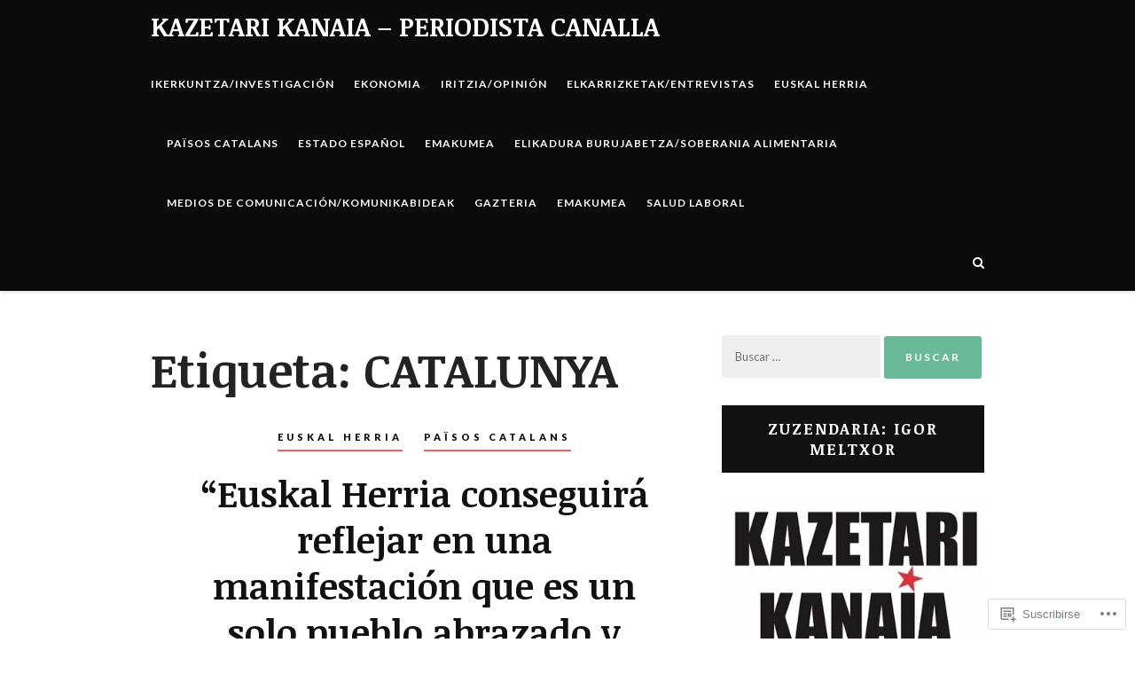

--- FILE ---
content_type: text/html; charset=UTF-8
request_url: https://elperiodistacanalla.net/tag/catalunya/
body_size: 25246
content:
<!DOCTYPE html>
<html lang="es">
<head>
	<meta charset="UTF-8">
	<meta name="viewport" content="width=device-width, initial-scale=1">
	<link rel="profile" href="http://gmpg.org/xfn/11">
	<title>CATALUNYA &#8211; Kazetari Kanaia &#8211; Periodista Canalla</title>
<script type="text/javascript">
  WebFontConfig = {"google":{"families":["Noticia+Text:b:latin,latin-ext"]},"api_url":"https:\/\/fonts-api.wp.com\/css"};
  (function() {
    var wf = document.createElement('script');
    wf.src = '/wp-content/plugins/custom-fonts/js/webfont.js';
    wf.type = 'text/javascript';
    wf.async = 'true';
    var s = document.getElementsByTagName('script')[0];
    s.parentNode.insertBefore(wf, s);
	})();
</script><style id="jetpack-custom-fonts-css">.wf-active h1{font-size:3.2em;font-style:normal;font-weight:700}.wf-active h1, .wf-active h2, .wf-active h3, .wf-active h4, .wf-active h5, .wf-active h6{font-weight:700;font-family:"Noticia Text",serif;font-style:normal}.wf-active h1{font-size:52.8px;font-style:normal;font-weight:700}.wf-active h2{font-size:48px;font-style:normal;font-weight:700}.wf-active h3{font-size:43.2px;font-style:normal;font-weight:700}.wf-active h4{font-size:38.4px;font-style:normal;font-weight:700}.wf-active h5{font-size:33.6px;font-style:normal;font-weight:700}.wf-active h6{font-size:28.8px;font-style:normal;font-weight:700}.wf-active #logo .site-title{font-size:28.8px;font-family:"Noticia Text",serif;font-style:normal;font-weight:700}.wf-active .blog-post-slider-title h2, .wf-active .blog-post-slider-title h2 a{font-size:91.2px;font-weight:700;font-family:"Noticia Text",serif;font-style:normal}.wf-active .section-heading{font-style:normal;font-weight:700}.wf-active .section-heading h2{font-size:17.6px;font-weight:700;font-family:"Noticia Text",serif;font-style:normal}.wf-active .section-heading a{font-size:17.6px;font-weight:700;font-family:"Noticia Text",serif;font-style:normal}.wf-active .blog-post-title h2, .wf-active .blog-post-title h2 a{font-size:59.2px;font-weight:700;font-family:"Noticia Text",serif;font-style:normal}.wf-active .blog-post-alt-title h2{font-size:27.2px;font-weight:700;font-family:"Noticia Text",serif;font-style:normal}.wf-active .entry-author .author-title{font-size:17.6px;font-weight:700;font-family:"Noticia Text",serif;font-style:normal}.wf-active .comments-title{font-size:38.4px;font-style:normal;font-weight:700}.wf-active .comment-reply-title{font-size:17.6px;font-weight:700;font-family:"Noticia Text",serif;font-style:normal}.wf-active #sidebar .widget-title{font-size:17.6px;font-weight:700;font-family:"Noticia Text",serif;font-style:normal}.wf-active #footer-widgets .widget-title{font-size:19.2px;font-weight:700;font-family:"Noticia Text",serif;font-style:normal}.wf-active body .blog-post-slider-title h2, .wf-active body .blog-post-slider-title h2 a{font-size:64px;font-style:normal;font-weight:700}.wf-active body .blog-post-slider-title h2, .wf-active body .blog-post-slider-title h2 a{font-size:48px;font-style:normal;font-weight:700}.wf-active body .blog-post-title h2, .wf-active body .blog-post-title h2 a{font-size:43.2px;font-style:normal;font-weight:700}.wf-active body .blog-post-slider-title h2, .wf-active body .blog-post-slider-title h2 a{font-size:32px;font-style:normal;font-weight:700}.wf-active body .blog-post-single-title{font-size:52.8px;font-style:normal;font-weight:700}.wf-active body .blog-post-title h2, .wf-active body .blog-post-title h2 a{font-size:40px;font-style:normal;font-weight:700}.wf-active body .blog-post-slider-title h2, .wf-active body .blog-post-slider-title h2 a{font-size:28.8px;font-style:normal;font-weight:700}</style>
<meta name='robots' content='max-image-preview:large' />

<!-- Async WordPress.com Remote Login -->
<script id="wpcom_remote_login_js">
var wpcom_remote_login_extra_auth = '';
function wpcom_remote_login_remove_dom_node_id( element_id ) {
	var dom_node = document.getElementById( element_id );
	if ( dom_node ) { dom_node.parentNode.removeChild( dom_node ); }
}
function wpcom_remote_login_remove_dom_node_classes( class_name ) {
	var dom_nodes = document.querySelectorAll( '.' + class_name );
	for ( var i = 0; i < dom_nodes.length; i++ ) {
		dom_nodes[ i ].parentNode.removeChild( dom_nodes[ i ] );
	}
}
function wpcom_remote_login_final_cleanup() {
	wpcom_remote_login_remove_dom_node_classes( "wpcom_remote_login_msg" );
	wpcom_remote_login_remove_dom_node_id( "wpcom_remote_login_key" );
	wpcom_remote_login_remove_dom_node_id( "wpcom_remote_login_validate" );
	wpcom_remote_login_remove_dom_node_id( "wpcom_remote_login_js" );
	wpcom_remote_login_remove_dom_node_id( "wpcom_request_access_iframe" );
	wpcom_remote_login_remove_dom_node_id( "wpcom_request_access_styles" );
}

// Watch for messages back from the remote login
window.addEventListener( "message", function( e ) {
	if ( e.origin === "https://r-login.wordpress.com" ) {
		var data = {};
		try {
			data = JSON.parse( e.data );
		} catch( e ) {
			wpcom_remote_login_final_cleanup();
			return;
		}

		if ( data.msg === 'LOGIN' ) {
			// Clean up the login check iframe
			wpcom_remote_login_remove_dom_node_id( "wpcom_remote_login_key" );

			var id_regex = new RegExp( /^[0-9]+$/ );
			var token_regex = new RegExp( /^.*|.*|.*$/ );
			if (
				token_regex.test( data.token )
				&& id_regex.test( data.wpcomid )
			) {
				// We have everything we need to ask for a login
				var script = document.createElement( "script" );
				script.setAttribute( "id", "wpcom_remote_login_validate" );
				script.src = '/remote-login.php?wpcom_remote_login=validate'
					+ '&wpcomid=' + data.wpcomid
					+ '&token=' + encodeURIComponent( data.token )
					+ '&host=' + window.location.protocol
					+ '//' + window.location.hostname
					+ '&postid=6031'
					+ '&is_singular=';
				document.body.appendChild( script );
			}

			return;
		}

		// Safari ITP, not logged in, so redirect
		if ( data.msg === 'LOGIN-REDIRECT' ) {
			window.location = 'https://wordpress.com/log-in?redirect_to=' + window.location.href;
			return;
		}

		// Safari ITP, storage access failed, remove the request
		if ( data.msg === 'LOGIN-REMOVE' ) {
			var css_zap = 'html { -webkit-transition: margin-top 1s; transition: margin-top 1s; } /* 9001 */ html { margin-top: 0 !important; } * html body { margin-top: 0 !important; } @media screen and ( max-width: 782px ) { html { margin-top: 0 !important; } * html body { margin-top: 0 !important; } }';
			var style_zap = document.createElement( 'style' );
			style_zap.type = 'text/css';
			style_zap.appendChild( document.createTextNode( css_zap ) );
			document.body.appendChild( style_zap );

			var e = document.getElementById( 'wpcom_request_access_iframe' );
			e.parentNode.removeChild( e );

			document.cookie = 'wordpress_com_login_access=denied; path=/; max-age=31536000';

			return;
		}

		// Safari ITP
		if ( data.msg === 'REQUEST_ACCESS' ) {
			console.log( 'request access: safari' );

			// Check ITP iframe enable/disable knob
			if ( wpcom_remote_login_extra_auth !== 'safari_itp_iframe' ) {
				return;
			}

			// If we are in a "private window" there is no ITP.
			var private_window = false;
			try {
				var opendb = window.openDatabase( null, null, null, null );
			} catch( e ) {
				private_window = true;
			}

			if ( private_window ) {
				console.log( 'private window' );
				return;
			}

			var iframe = document.createElement( 'iframe' );
			iframe.id = 'wpcom_request_access_iframe';
			iframe.setAttribute( 'scrolling', 'no' );
			iframe.setAttribute( 'sandbox', 'allow-storage-access-by-user-activation allow-scripts allow-same-origin allow-top-navigation-by-user-activation' );
			iframe.src = 'https://r-login.wordpress.com/remote-login.php?wpcom_remote_login=request_access&origin=' + encodeURIComponent( data.origin ) + '&wpcomid=' + encodeURIComponent( data.wpcomid );

			var css = 'html { -webkit-transition: margin-top 1s; transition: margin-top 1s; } /* 9001 */ html { margin-top: 46px !important; } * html body { margin-top: 46px !important; } @media screen and ( max-width: 660px ) { html { margin-top: 71px !important; } * html body { margin-top: 71px !important; } #wpcom_request_access_iframe { display: block; height: 71px !important; } } #wpcom_request_access_iframe { border: 0px; height: 46px; position: fixed; top: 0; left: 0; width: 100%; min-width: 100%; z-index: 99999; background: #23282d; } ';

			var style = document.createElement( 'style' );
			style.type = 'text/css';
			style.id = 'wpcom_request_access_styles';
			style.appendChild( document.createTextNode( css ) );
			document.body.appendChild( style );

			document.body.appendChild( iframe );
		}

		if ( data.msg === 'DONE' ) {
			wpcom_remote_login_final_cleanup();
		}
	}
}, false );

// Inject the remote login iframe after the page has had a chance to load
// more critical resources
window.addEventListener( "DOMContentLoaded", function( e ) {
	var iframe = document.createElement( "iframe" );
	iframe.style.display = "none";
	iframe.setAttribute( "scrolling", "no" );
	iframe.setAttribute( "id", "wpcom_remote_login_key" );
	iframe.src = "https://r-login.wordpress.com/remote-login.php"
		+ "?wpcom_remote_login=key"
		+ "&origin=aHR0cHM6Ly9lbHBlcmlvZGlzdGFjYW5hbGxhLm5ldA%3D%3D"
		+ "&wpcomid=106808069"
		+ "&time=" + Math.floor( Date.now() / 1000 );
	document.body.appendChild( iframe );
}, false );
</script>
<link rel='dns-prefetch' href='//s0.wp.com' />
<link rel='dns-prefetch' href='//fonts-api.wp.com' />
<link rel="alternate" type="application/rss+xml" title="Kazetari Kanaia - Periodista Canalla &raquo; Feed" href="https://elperiodistacanalla.net/feed/" />
<link rel="alternate" type="application/rss+xml" title="Kazetari Kanaia - Periodista Canalla &raquo; Feed de los comentarios" href="https://elperiodistacanalla.net/comments/feed/" />
<link rel="alternate" type="application/rss+xml" title="Kazetari Kanaia - Periodista Canalla &raquo; Etiqueta CATALUNYA del feed" href="https://elperiodistacanalla.net/tag/catalunya/feed/" />
	<script type="text/javascript">
		/* <![CDATA[ */
		function addLoadEvent(func) {
			var oldonload = window.onload;
			if (typeof window.onload != 'function') {
				window.onload = func;
			} else {
				window.onload = function () {
					oldonload();
					func();
				}
			}
		}
		/* ]]> */
	</script>
	<link crossorigin='anonymous' rel='stylesheet' id='all-css-0-1' href='/wp-content/mu-plugins/likes/jetpack-likes.css?m=1743883414i&cssminify=yes' type='text/css' media='all' />
<style id='wp-emoji-styles-inline-css'>

	img.wp-smiley, img.emoji {
		display: inline !important;
		border: none !important;
		box-shadow: none !important;
		height: 1em !important;
		width: 1em !important;
		margin: 0 0.07em !important;
		vertical-align: -0.1em !important;
		background: none !important;
		padding: 0 !important;
	}
/*# sourceURL=wp-emoji-styles-inline-css */
</style>
<link crossorigin='anonymous' rel='stylesheet' id='all-css-2-1' href='/wp-content/plugins/gutenberg-core/v22.4.2/build/styles/block-library/style.min.css?m=1769608164i&cssminify=yes' type='text/css' media='all' />
<style id='wp-block-library-inline-css'>
.has-text-align-justify {
	text-align:justify;
}
.has-text-align-justify{text-align:justify;}

/*# sourceURL=wp-block-library-inline-css */
</style><style id='global-styles-inline-css'>
:root{--wp--preset--aspect-ratio--square: 1;--wp--preset--aspect-ratio--4-3: 4/3;--wp--preset--aspect-ratio--3-4: 3/4;--wp--preset--aspect-ratio--3-2: 3/2;--wp--preset--aspect-ratio--2-3: 2/3;--wp--preset--aspect-ratio--16-9: 16/9;--wp--preset--aspect-ratio--9-16: 9/16;--wp--preset--color--black: #000000;--wp--preset--color--cyan-bluish-gray: #abb8c3;--wp--preset--color--white: #ffffff;--wp--preset--color--pale-pink: #f78da7;--wp--preset--color--vivid-red: #cf2e2e;--wp--preset--color--luminous-vivid-orange: #ff6900;--wp--preset--color--luminous-vivid-amber: #fcb900;--wp--preset--color--light-green-cyan: #7bdcb5;--wp--preset--color--vivid-green-cyan: #00d084;--wp--preset--color--pale-cyan-blue: #8ed1fc;--wp--preset--color--vivid-cyan-blue: #0693e3;--wp--preset--color--vivid-purple: #9b51e0;--wp--preset--gradient--vivid-cyan-blue-to-vivid-purple: linear-gradient(135deg,rgb(6,147,227) 0%,rgb(155,81,224) 100%);--wp--preset--gradient--light-green-cyan-to-vivid-green-cyan: linear-gradient(135deg,rgb(122,220,180) 0%,rgb(0,208,130) 100%);--wp--preset--gradient--luminous-vivid-amber-to-luminous-vivid-orange: linear-gradient(135deg,rgb(252,185,0) 0%,rgb(255,105,0) 100%);--wp--preset--gradient--luminous-vivid-orange-to-vivid-red: linear-gradient(135deg,rgb(255,105,0) 0%,rgb(207,46,46) 100%);--wp--preset--gradient--very-light-gray-to-cyan-bluish-gray: linear-gradient(135deg,rgb(238,238,238) 0%,rgb(169,184,195) 100%);--wp--preset--gradient--cool-to-warm-spectrum: linear-gradient(135deg,rgb(74,234,220) 0%,rgb(151,120,209) 20%,rgb(207,42,186) 40%,rgb(238,44,130) 60%,rgb(251,105,98) 80%,rgb(254,248,76) 100%);--wp--preset--gradient--blush-light-purple: linear-gradient(135deg,rgb(255,206,236) 0%,rgb(152,150,240) 100%);--wp--preset--gradient--blush-bordeaux: linear-gradient(135deg,rgb(254,205,165) 0%,rgb(254,45,45) 50%,rgb(107,0,62) 100%);--wp--preset--gradient--luminous-dusk: linear-gradient(135deg,rgb(255,203,112) 0%,rgb(199,81,192) 50%,rgb(65,88,208) 100%);--wp--preset--gradient--pale-ocean: linear-gradient(135deg,rgb(255,245,203) 0%,rgb(182,227,212) 50%,rgb(51,167,181) 100%);--wp--preset--gradient--electric-grass: linear-gradient(135deg,rgb(202,248,128) 0%,rgb(113,206,126) 100%);--wp--preset--gradient--midnight: linear-gradient(135deg,rgb(2,3,129) 0%,rgb(40,116,252) 100%);--wp--preset--font-size--small: 13px;--wp--preset--font-size--medium: 20px;--wp--preset--font-size--large: 36px;--wp--preset--font-size--x-large: 42px;--wp--preset--font-family--albert-sans: 'Albert Sans', sans-serif;--wp--preset--font-family--alegreya: Alegreya, serif;--wp--preset--font-family--arvo: Arvo, serif;--wp--preset--font-family--bodoni-moda: 'Bodoni Moda', serif;--wp--preset--font-family--bricolage-grotesque: 'Bricolage Grotesque', sans-serif;--wp--preset--font-family--cabin: Cabin, sans-serif;--wp--preset--font-family--chivo: Chivo, sans-serif;--wp--preset--font-family--commissioner: Commissioner, sans-serif;--wp--preset--font-family--cormorant: Cormorant, serif;--wp--preset--font-family--courier-prime: 'Courier Prime', monospace;--wp--preset--font-family--crimson-pro: 'Crimson Pro', serif;--wp--preset--font-family--dm-mono: 'DM Mono', monospace;--wp--preset--font-family--dm-sans: 'DM Sans', sans-serif;--wp--preset--font-family--dm-serif-display: 'DM Serif Display', serif;--wp--preset--font-family--domine: Domine, serif;--wp--preset--font-family--eb-garamond: 'EB Garamond', serif;--wp--preset--font-family--epilogue: Epilogue, sans-serif;--wp--preset--font-family--fahkwang: Fahkwang, sans-serif;--wp--preset--font-family--figtree: Figtree, sans-serif;--wp--preset--font-family--fira-sans: 'Fira Sans', sans-serif;--wp--preset--font-family--fjalla-one: 'Fjalla One', sans-serif;--wp--preset--font-family--fraunces: Fraunces, serif;--wp--preset--font-family--gabarito: Gabarito, system-ui;--wp--preset--font-family--ibm-plex-mono: 'IBM Plex Mono', monospace;--wp--preset--font-family--ibm-plex-sans: 'IBM Plex Sans', sans-serif;--wp--preset--font-family--ibarra-real-nova: 'Ibarra Real Nova', serif;--wp--preset--font-family--instrument-serif: 'Instrument Serif', serif;--wp--preset--font-family--inter: Inter, sans-serif;--wp--preset--font-family--josefin-sans: 'Josefin Sans', sans-serif;--wp--preset--font-family--jost: Jost, sans-serif;--wp--preset--font-family--libre-baskerville: 'Libre Baskerville', serif;--wp--preset--font-family--libre-franklin: 'Libre Franklin', sans-serif;--wp--preset--font-family--literata: Literata, serif;--wp--preset--font-family--lora: Lora, serif;--wp--preset--font-family--merriweather: Merriweather, serif;--wp--preset--font-family--montserrat: Montserrat, sans-serif;--wp--preset--font-family--newsreader: Newsreader, serif;--wp--preset--font-family--noto-sans-mono: 'Noto Sans Mono', sans-serif;--wp--preset--font-family--nunito: Nunito, sans-serif;--wp--preset--font-family--open-sans: 'Open Sans', sans-serif;--wp--preset--font-family--overpass: Overpass, sans-serif;--wp--preset--font-family--pt-serif: 'PT Serif', serif;--wp--preset--font-family--petrona: Petrona, serif;--wp--preset--font-family--piazzolla: Piazzolla, serif;--wp--preset--font-family--playfair-display: 'Playfair Display', serif;--wp--preset--font-family--plus-jakarta-sans: 'Plus Jakarta Sans', sans-serif;--wp--preset--font-family--poppins: Poppins, sans-serif;--wp--preset--font-family--raleway: Raleway, sans-serif;--wp--preset--font-family--roboto: Roboto, sans-serif;--wp--preset--font-family--roboto-slab: 'Roboto Slab', serif;--wp--preset--font-family--rubik: Rubik, sans-serif;--wp--preset--font-family--rufina: Rufina, serif;--wp--preset--font-family--sora: Sora, sans-serif;--wp--preset--font-family--source-sans-3: 'Source Sans 3', sans-serif;--wp--preset--font-family--source-serif-4: 'Source Serif 4', serif;--wp--preset--font-family--space-mono: 'Space Mono', monospace;--wp--preset--font-family--syne: Syne, sans-serif;--wp--preset--font-family--texturina: Texturina, serif;--wp--preset--font-family--urbanist: Urbanist, sans-serif;--wp--preset--font-family--work-sans: 'Work Sans', sans-serif;--wp--preset--spacing--20: 0.44rem;--wp--preset--spacing--30: 0.67rem;--wp--preset--spacing--40: 1rem;--wp--preset--spacing--50: 1.5rem;--wp--preset--spacing--60: 2.25rem;--wp--preset--spacing--70: 3.38rem;--wp--preset--spacing--80: 5.06rem;--wp--preset--shadow--natural: 6px 6px 9px rgba(0, 0, 0, 0.2);--wp--preset--shadow--deep: 12px 12px 50px rgba(0, 0, 0, 0.4);--wp--preset--shadow--sharp: 6px 6px 0px rgba(0, 0, 0, 0.2);--wp--preset--shadow--outlined: 6px 6px 0px -3px rgb(255, 255, 255), 6px 6px rgb(0, 0, 0);--wp--preset--shadow--crisp: 6px 6px 0px rgb(0, 0, 0);}:where(body) { margin: 0; }:where(.is-layout-flex){gap: 0.5em;}:where(.is-layout-grid){gap: 0.5em;}body .is-layout-flex{display: flex;}.is-layout-flex{flex-wrap: wrap;align-items: center;}.is-layout-flex > :is(*, div){margin: 0;}body .is-layout-grid{display: grid;}.is-layout-grid > :is(*, div){margin: 0;}body{padding-top: 0px;padding-right: 0px;padding-bottom: 0px;padding-left: 0px;}:root :where(.wp-element-button, .wp-block-button__link){background-color: #32373c;border-width: 0;color: #fff;font-family: inherit;font-size: inherit;font-style: inherit;font-weight: inherit;letter-spacing: inherit;line-height: inherit;padding-top: calc(0.667em + 2px);padding-right: calc(1.333em + 2px);padding-bottom: calc(0.667em + 2px);padding-left: calc(1.333em + 2px);text-decoration: none;text-transform: inherit;}.has-black-color{color: var(--wp--preset--color--black) !important;}.has-cyan-bluish-gray-color{color: var(--wp--preset--color--cyan-bluish-gray) !important;}.has-white-color{color: var(--wp--preset--color--white) !important;}.has-pale-pink-color{color: var(--wp--preset--color--pale-pink) !important;}.has-vivid-red-color{color: var(--wp--preset--color--vivid-red) !important;}.has-luminous-vivid-orange-color{color: var(--wp--preset--color--luminous-vivid-orange) !important;}.has-luminous-vivid-amber-color{color: var(--wp--preset--color--luminous-vivid-amber) !important;}.has-light-green-cyan-color{color: var(--wp--preset--color--light-green-cyan) !important;}.has-vivid-green-cyan-color{color: var(--wp--preset--color--vivid-green-cyan) !important;}.has-pale-cyan-blue-color{color: var(--wp--preset--color--pale-cyan-blue) !important;}.has-vivid-cyan-blue-color{color: var(--wp--preset--color--vivid-cyan-blue) !important;}.has-vivid-purple-color{color: var(--wp--preset--color--vivid-purple) !important;}.has-black-background-color{background-color: var(--wp--preset--color--black) !important;}.has-cyan-bluish-gray-background-color{background-color: var(--wp--preset--color--cyan-bluish-gray) !important;}.has-white-background-color{background-color: var(--wp--preset--color--white) !important;}.has-pale-pink-background-color{background-color: var(--wp--preset--color--pale-pink) !important;}.has-vivid-red-background-color{background-color: var(--wp--preset--color--vivid-red) !important;}.has-luminous-vivid-orange-background-color{background-color: var(--wp--preset--color--luminous-vivid-orange) !important;}.has-luminous-vivid-amber-background-color{background-color: var(--wp--preset--color--luminous-vivid-amber) !important;}.has-light-green-cyan-background-color{background-color: var(--wp--preset--color--light-green-cyan) !important;}.has-vivid-green-cyan-background-color{background-color: var(--wp--preset--color--vivid-green-cyan) !important;}.has-pale-cyan-blue-background-color{background-color: var(--wp--preset--color--pale-cyan-blue) !important;}.has-vivid-cyan-blue-background-color{background-color: var(--wp--preset--color--vivid-cyan-blue) !important;}.has-vivid-purple-background-color{background-color: var(--wp--preset--color--vivid-purple) !important;}.has-black-border-color{border-color: var(--wp--preset--color--black) !important;}.has-cyan-bluish-gray-border-color{border-color: var(--wp--preset--color--cyan-bluish-gray) !important;}.has-white-border-color{border-color: var(--wp--preset--color--white) !important;}.has-pale-pink-border-color{border-color: var(--wp--preset--color--pale-pink) !important;}.has-vivid-red-border-color{border-color: var(--wp--preset--color--vivid-red) !important;}.has-luminous-vivid-orange-border-color{border-color: var(--wp--preset--color--luminous-vivid-orange) !important;}.has-luminous-vivid-amber-border-color{border-color: var(--wp--preset--color--luminous-vivid-amber) !important;}.has-light-green-cyan-border-color{border-color: var(--wp--preset--color--light-green-cyan) !important;}.has-vivid-green-cyan-border-color{border-color: var(--wp--preset--color--vivid-green-cyan) !important;}.has-pale-cyan-blue-border-color{border-color: var(--wp--preset--color--pale-cyan-blue) !important;}.has-vivid-cyan-blue-border-color{border-color: var(--wp--preset--color--vivid-cyan-blue) !important;}.has-vivid-purple-border-color{border-color: var(--wp--preset--color--vivid-purple) !important;}.has-vivid-cyan-blue-to-vivid-purple-gradient-background{background: var(--wp--preset--gradient--vivid-cyan-blue-to-vivid-purple) !important;}.has-light-green-cyan-to-vivid-green-cyan-gradient-background{background: var(--wp--preset--gradient--light-green-cyan-to-vivid-green-cyan) !important;}.has-luminous-vivid-amber-to-luminous-vivid-orange-gradient-background{background: var(--wp--preset--gradient--luminous-vivid-amber-to-luminous-vivid-orange) !important;}.has-luminous-vivid-orange-to-vivid-red-gradient-background{background: var(--wp--preset--gradient--luminous-vivid-orange-to-vivid-red) !important;}.has-very-light-gray-to-cyan-bluish-gray-gradient-background{background: var(--wp--preset--gradient--very-light-gray-to-cyan-bluish-gray) !important;}.has-cool-to-warm-spectrum-gradient-background{background: var(--wp--preset--gradient--cool-to-warm-spectrum) !important;}.has-blush-light-purple-gradient-background{background: var(--wp--preset--gradient--blush-light-purple) !important;}.has-blush-bordeaux-gradient-background{background: var(--wp--preset--gradient--blush-bordeaux) !important;}.has-luminous-dusk-gradient-background{background: var(--wp--preset--gradient--luminous-dusk) !important;}.has-pale-ocean-gradient-background{background: var(--wp--preset--gradient--pale-ocean) !important;}.has-electric-grass-gradient-background{background: var(--wp--preset--gradient--electric-grass) !important;}.has-midnight-gradient-background{background: var(--wp--preset--gradient--midnight) !important;}.has-small-font-size{font-size: var(--wp--preset--font-size--small) !important;}.has-medium-font-size{font-size: var(--wp--preset--font-size--medium) !important;}.has-large-font-size{font-size: var(--wp--preset--font-size--large) !important;}.has-x-large-font-size{font-size: var(--wp--preset--font-size--x-large) !important;}.has-albert-sans-font-family{font-family: var(--wp--preset--font-family--albert-sans) !important;}.has-alegreya-font-family{font-family: var(--wp--preset--font-family--alegreya) !important;}.has-arvo-font-family{font-family: var(--wp--preset--font-family--arvo) !important;}.has-bodoni-moda-font-family{font-family: var(--wp--preset--font-family--bodoni-moda) !important;}.has-bricolage-grotesque-font-family{font-family: var(--wp--preset--font-family--bricolage-grotesque) !important;}.has-cabin-font-family{font-family: var(--wp--preset--font-family--cabin) !important;}.has-chivo-font-family{font-family: var(--wp--preset--font-family--chivo) !important;}.has-commissioner-font-family{font-family: var(--wp--preset--font-family--commissioner) !important;}.has-cormorant-font-family{font-family: var(--wp--preset--font-family--cormorant) !important;}.has-courier-prime-font-family{font-family: var(--wp--preset--font-family--courier-prime) !important;}.has-crimson-pro-font-family{font-family: var(--wp--preset--font-family--crimson-pro) !important;}.has-dm-mono-font-family{font-family: var(--wp--preset--font-family--dm-mono) !important;}.has-dm-sans-font-family{font-family: var(--wp--preset--font-family--dm-sans) !important;}.has-dm-serif-display-font-family{font-family: var(--wp--preset--font-family--dm-serif-display) !important;}.has-domine-font-family{font-family: var(--wp--preset--font-family--domine) !important;}.has-eb-garamond-font-family{font-family: var(--wp--preset--font-family--eb-garamond) !important;}.has-epilogue-font-family{font-family: var(--wp--preset--font-family--epilogue) !important;}.has-fahkwang-font-family{font-family: var(--wp--preset--font-family--fahkwang) !important;}.has-figtree-font-family{font-family: var(--wp--preset--font-family--figtree) !important;}.has-fira-sans-font-family{font-family: var(--wp--preset--font-family--fira-sans) !important;}.has-fjalla-one-font-family{font-family: var(--wp--preset--font-family--fjalla-one) !important;}.has-fraunces-font-family{font-family: var(--wp--preset--font-family--fraunces) !important;}.has-gabarito-font-family{font-family: var(--wp--preset--font-family--gabarito) !important;}.has-ibm-plex-mono-font-family{font-family: var(--wp--preset--font-family--ibm-plex-mono) !important;}.has-ibm-plex-sans-font-family{font-family: var(--wp--preset--font-family--ibm-plex-sans) !important;}.has-ibarra-real-nova-font-family{font-family: var(--wp--preset--font-family--ibarra-real-nova) !important;}.has-instrument-serif-font-family{font-family: var(--wp--preset--font-family--instrument-serif) !important;}.has-inter-font-family{font-family: var(--wp--preset--font-family--inter) !important;}.has-josefin-sans-font-family{font-family: var(--wp--preset--font-family--josefin-sans) !important;}.has-jost-font-family{font-family: var(--wp--preset--font-family--jost) !important;}.has-libre-baskerville-font-family{font-family: var(--wp--preset--font-family--libre-baskerville) !important;}.has-libre-franklin-font-family{font-family: var(--wp--preset--font-family--libre-franklin) !important;}.has-literata-font-family{font-family: var(--wp--preset--font-family--literata) !important;}.has-lora-font-family{font-family: var(--wp--preset--font-family--lora) !important;}.has-merriweather-font-family{font-family: var(--wp--preset--font-family--merriweather) !important;}.has-montserrat-font-family{font-family: var(--wp--preset--font-family--montserrat) !important;}.has-newsreader-font-family{font-family: var(--wp--preset--font-family--newsreader) !important;}.has-noto-sans-mono-font-family{font-family: var(--wp--preset--font-family--noto-sans-mono) !important;}.has-nunito-font-family{font-family: var(--wp--preset--font-family--nunito) !important;}.has-open-sans-font-family{font-family: var(--wp--preset--font-family--open-sans) !important;}.has-overpass-font-family{font-family: var(--wp--preset--font-family--overpass) !important;}.has-pt-serif-font-family{font-family: var(--wp--preset--font-family--pt-serif) !important;}.has-petrona-font-family{font-family: var(--wp--preset--font-family--petrona) !important;}.has-piazzolla-font-family{font-family: var(--wp--preset--font-family--piazzolla) !important;}.has-playfair-display-font-family{font-family: var(--wp--preset--font-family--playfair-display) !important;}.has-plus-jakarta-sans-font-family{font-family: var(--wp--preset--font-family--plus-jakarta-sans) !important;}.has-poppins-font-family{font-family: var(--wp--preset--font-family--poppins) !important;}.has-raleway-font-family{font-family: var(--wp--preset--font-family--raleway) !important;}.has-roboto-font-family{font-family: var(--wp--preset--font-family--roboto) !important;}.has-roboto-slab-font-family{font-family: var(--wp--preset--font-family--roboto-slab) !important;}.has-rubik-font-family{font-family: var(--wp--preset--font-family--rubik) !important;}.has-rufina-font-family{font-family: var(--wp--preset--font-family--rufina) !important;}.has-sora-font-family{font-family: var(--wp--preset--font-family--sora) !important;}.has-source-sans-3-font-family{font-family: var(--wp--preset--font-family--source-sans-3) !important;}.has-source-serif-4-font-family{font-family: var(--wp--preset--font-family--source-serif-4) !important;}.has-space-mono-font-family{font-family: var(--wp--preset--font-family--space-mono) !important;}.has-syne-font-family{font-family: var(--wp--preset--font-family--syne) !important;}.has-texturina-font-family{font-family: var(--wp--preset--font-family--texturina) !important;}.has-urbanist-font-family{font-family: var(--wp--preset--font-family--urbanist) !important;}.has-work-sans-font-family{font-family: var(--wp--preset--font-family--work-sans) !important;}
/*# sourceURL=global-styles-inline-css */
</style>

<style id='classic-theme-styles-inline-css'>
.wp-block-button__link{background-color:#32373c;border-radius:9999px;box-shadow:none;color:#fff;font-size:1.125em;padding:calc(.667em + 2px) calc(1.333em + 2px);text-decoration:none}.wp-block-file__button{background:#32373c;color:#fff}.wp-block-accordion-heading{margin:0}.wp-block-accordion-heading__toggle{background-color:inherit!important;color:inherit!important}.wp-block-accordion-heading__toggle:not(:focus-visible){outline:none}.wp-block-accordion-heading__toggle:focus,.wp-block-accordion-heading__toggle:hover{background-color:inherit!important;border:none;box-shadow:none;color:inherit;padding:var(--wp--preset--spacing--20,1em) 0;text-decoration:none}.wp-block-accordion-heading__toggle:focus-visible{outline:auto;outline-offset:0}
/*# sourceURL=/wp-content/plugins/gutenberg-core/v22.4.2/build/styles/block-library/classic.min.css */
</style>
<link crossorigin='anonymous' rel='stylesheet' id='all-css-4-1' href='/_static/??-eJydkN0KwjAMRl/ILHSKzgvxWbouumrTlqVz+PZ2zF8UBW8+SDjnIwSHCCb4RD5hdP3eekETahfMUbAsVFUoEMvREXR0KhbYWEl3AiSdHRVGZIZPRdzDo6ujvOeo00gwNVaTI87YN22I2YG6jh2JQE62PUNqsyhv3rTGK4Ut6S6B9s10HX6+8YeU8ds//lF3GZ0S9EASmF6GsXLLG7WsVDUvy/XqcAFdd5Ht&cssminify=yes' type='text/css' media='all' />
<link rel='stylesheet' id='heart-and-style-fonts-css' href='https://fonts-api.wp.com/css?family=Lato%3A400%2C100%2C300%2C700%2C900%7CArbutus+Slab&#038;subset=latin%2Clatin-ext&#038;ver=1.0' media='all' />
<link crossorigin='anonymous' rel='stylesheet' id='all-css-6-1' href='/_static/??-eJx9jEEOwjAMBD+EcREU1APiLWlw00DsRLEjxO8Jt3LhtiPNLL4K+CxGYmgrMSmWShwb40quGji5g9o7Ec4p+6fuveoONxU3KKmFKIqVuhP6DNitDf6LAmXoz85ilh+AJblYv+mNr4fzMEzj8TRdHh/aL0IZ&cssminify=yes' type='text/css' media='all' />
<link crossorigin='anonymous' rel='stylesheet' id='print-css-7-1' href='/wp-content/mu-plugins/global-print/global-print.css?m=1465851035i&cssminify=yes' type='text/css' media='print' />
<style id='jetpack-global-styles-frontend-style-inline-css'>
:root { --font-headings: unset; --font-base: unset; --font-headings-default: -apple-system,BlinkMacSystemFont,"Segoe UI",Roboto,Oxygen-Sans,Ubuntu,Cantarell,"Helvetica Neue",sans-serif; --font-base-default: -apple-system,BlinkMacSystemFont,"Segoe UI",Roboto,Oxygen-Sans,Ubuntu,Cantarell,"Helvetica Neue",sans-serif;}
/*# sourceURL=jetpack-global-styles-frontend-style-inline-css */
</style>
<link crossorigin='anonymous' rel='stylesheet' id='all-css-10-1' href='/_static/??-eJyNjcEKwjAQRH/IuFRT6kX8FNkmS5K6yQY3Qfx7bfEiXrwM82B4A49qnJRGpUHupnIPqSgs1Cq624chi6zhO5OCRryTR++fW00l7J3qDv43XVNxoOISsmEJol/wY2uR8vs3WggsM/I6uOTzMI3Hw8lOg11eUT1JKA==&cssminify=yes' type='text/css' media='all' />
<script type="text/javascript" id="wpcom-actionbar-placeholder-js-extra">
/* <![CDATA[ */
var actionbardata = {"siteID":"106808069","postID":"0","siteURL":"https://elperiodistacanalla.net","xhrURL":"https://elperiodistacanalla.net/wp-admin/admin-ajax.php","nonce":"a2d72dba4d","isLoggedIn":"","statusMessage":"","subsEmailDefault":"instantly","proxyScriptUrl":"https://s0.wp.com/wp-content/js/wpcom-proxy-request.js?m=1513050504i&amp;ver=20211021","i18n":{"followedText":"Las nuevas entradas de este sitio aparecer\u00e1n ahora en tu \u003Ca href=\"https://wordpress.com/reader\"\u003ELector\u003C/a\u003E","foldBar":"Contraer esta barra","unfoldBar":"Expandir esta barra","shortLinkCopied":"El enlace corto se ha copiado al portapapeles."}};
//# sourceURL=wpcom-actionbar-placeholder-js-extra
/* ]]> */
</script>
<script type="text/javascript" id="jetpack-mu-wpcom-settings-js-before">
/* <![CDATA[ */
var JETPACK_MU_WPCOM_SETTINGS = {"assetsUrl":"https://s0.wp.com/wp-content/mu-plugins/jetpack-mu-wpcom-plugin/moon/jetpack_vendor/automattic/jetpack-mu-wpcom/src/build/"};
//# sourceURL=jetpack-mu-wpcom-settings-js-before
/* ]]> */
</script>
<script crossorigin='anonymous' type='text/javascript'  src='/_static/??-eJzTLy/QTc7PK0nNK9HPKtYvyinRLSjKr6jUyyrW0QfKZeYl55SmpBaDJLMKS1OLKqGUXm5mHkFFurmZ6UWJJalQxfa5tobmRgamxgZmFpZZACbyLJI='></script>
<script type="text/javascript" id="rlt-proxy-js-after">
/* <![CDATA[ */
	rltInitialize( {"token":null,"iframeOrigins":["https:\/\/widgets.wp.com"]} );
//# sourceURL=rlt-proxy-js-after
/* ]]> */
</script>
<link rel="EditURI" type="application/rsd+xml" title="RSD" href="https://elperiodistacanalladotnet.wordpress.com/xmlrpc.php?rsd" />
<meta name="generator" content="WordPress.com" />

<!-- Jetpack Open Graph Tags -->
<meta property="og:type" content="website" />
<meta property="og:title" content="CATALUNYA &#8211; Kazetari Kanaia &#8211; Periodista Canalla" />
<meta property="og:url" content="https://elperiodistacanalla.net/tag/catalunya/" />
<meta property="og:site_name" content="Kazetari Kanaia - Periodista Canalla" />
<meta property="og:image" content="https://s0.wp.com/i/blank.jpg?m=1383295312i" />
<meta property="og:image:width" content="200" />
<meta property="og:image:height" content="200" />
<meta property="og:image:alt" content="" />
<meta property="og:locale" content="es_ES" />
<meta name="twitter:creator" content="@kanallak1" />
<meta name="twitter:site" content="@kanallak1" />

<!-- End Jetpack Open Graph Tags -->
<link rel="shortcut icon" type="image/x-icon" href="https://s0.wp.com/i/favicon.ico?m=1713425267i" sizes="16x16 24x24 32x32 48x48" />
<link rel="icon" type="image/x-icon" href="https://s0.wp.com/i/favicon.ico?m=1713425267i" sizes="16x16 24x24 32x32 48x48" />
<link rel="apple-touch-icon" href="https://s0.wp.com/i/webclip.png?m=1713868326i" />
<link rel="search" type="application/opensearchdescription+xml" href="https://elperiodistacanalla.net/osd.xml" title="Kazetari Kanaia - Periodista Canalla" />
<link rel="search" type="application/opensearchdescription+xml" href="https://s1.wp.com/opensearch.xml" title="WordPress.com" />
<style type="text/css">.recentcomments a{display:inline !important;padding:0 !important;margin:0 !important;}</style>		<style type="text/css">
			.recentcomments a {
				display: inline !important;
				padding: 0 !important;
				margin: 0 !important;
			}

			table.recentcommentsavatartop img.avatar, table.recentcommentsavatarend img.avatar {
				border: 0px;
				margin: 0;
			}

			table.recentcommentsavatartop a, table.recentcommentsavatarend a {
				border: 0px !important;
				background-color: transparent !important;
			}

			td.recentcommentsavatarend, td.recentcommentsavatartop {
				padding: 0px 0px 1px 0px;
				margin: 0px;
			}

			td.recentcommentstextend {
				border: none !important;
				padding: 0px 0px 2px 10px;
			}

			.rtl td.recentcommentstextend {
				padding: 0px 10px 2px 0px;
			}

			td.recentcommentstexttop {
				border: none;
				padding: 0px 0px 0px 10px;
			}

			.rtl td.recentcommentstexttop {
				padding: 0px 10px 0px 0px;
			}
		</style>
		<meta name="description" content="Entradas sobre CATALUNYA escritas por periodistacanalla" />
<link crossorigin='anonymous' rel='stylesheet' id='all-css-0-3' href='/_static/??-eJydkEsOwjAMRC9EsApFZYM4CkoTK3LrfBQnqnp7yneFEHTnsTzPY8OUlImhYCjgq0pcHQWBAUvSZnxq8DEGuFAw0HM0o4BMlDBvjcgGfif4aCujgNE5VkF+D70aa4GFGK1ymhnz/E39u+B+s8OAmRaHfC7Xpp7IOizLM6MhzcqjJa0ecCkz44179qemO+x3x7Zr2uEKgeui2w==&cssminify=yes' type='text/css' media='all' />
</head>
<body class="archive tag tag-catalunya tag-86092 wp-embed-responsive wp-theme-premiumheart-and-style customizer-styles-applied jetpack-reblog-enabled">

	<div id="page" class="site">

		<header id="header">

			<div class="wrapper clearfix">

				<div id="logo">
																<p class="site-title"><a href="https://elperiodistacanalla.net/" rel="home">Kazetari Kanaia &#8211; Periodista Canalla</a></p>
																			</div><!-- #logo -->

									<nav id="navigation">
						<div class="menu-menu-4-container"><ul id="primary-menu" class="menu"><li id="menu-item-79" class="menu-item menu-item-type-taxonomy menu-item-object-category menu-item-79"><a href="https://elperiodistacanalla.net/category/ikerkuntzainvestigacion/">ikerkuntza/investigación</a></li>
<li id="menu-item-3585" class="menu-item menu-item-type-taxonomy menu-item-object-category menu-item-3585"><a href="https://elperiodistacanalla.net/category/ekonomia/">EKONOMIA</a></li>
<li id="menu-item-3586" class="menu-item menu-item-type-taxonomy menu-item-object-category menu-item-3586"><a href="https://elperiodistacanalla.net/category/iritziaopinion/">IRITZIA/OPINIÓN</a></li>
<li id="menu-item-3587" class="menu-item menu-item-type-taxonomy menu-item-object-category menu-item-3587"><a href="https://elperiodistacanalla.net/category/elkarrizketakentrevistas/">ELKARRIZKETAK/ENTREVISTAS</a></li>
<li id="menu-item-3588" class="menu-item menu-item-type-taxonomy menu-item-object-category menu-item-3588"><a href="https://elperiodistacanalla.net/category/euskal-herria/">EUSKAL HERRIA</a></li>
<li id="menu-item-3589" class="menu-item menu-item-type-taxonomy menu-item-object-category menu-item-3589"><a href="https://elperiodistacanalla.net/category/paisos-catalans/">PAÏSOS CATALANS</a></li>
<li id="menu-item-3590" class="menu-item menu-item-type-taxonomy menu-item-object-category menu-item-3590"><a href="https://elperiodistacanalla.net/category/estado-espanol/">ESTADO ESPAÑOL</a></li>
<li id="menu-item-3591" class="menu-item menu-item-type-taxonomy menu-item-object-category menu-item-3591"><a href="https://elperiodistacanalla.net/category/emakumea/">EMAKUMEA</a></li>
<li id="menu-item-3592" class="menu-item menu-item-type-taxonomy menu-item-object-category menu-item-3592"><a href="https://elperiodistacanalla.net/category/elikadura-burujabetzasoberania-alimentaria/">ELIKADURA BURUJABETZA/SOBERANIA ALIMENTARIA</a></li>
<li id="menu-item-3593" class="menu-item menu-item-type-taxonomy menu-item-object-category menu-item-3593"><a href="https://elperiodistacanalla.net/category/medios-de-comunicacionkomunikabideak/">MEDIOS DE COMUNICACIÓN/KOMUNIKABIDEAK</a></li>
<li id="menu-item-3594" class="menu-item menu-item-type-taxonomy menu-item-object-post_tag menu-item-3594"><a href="https://elperiodistacanalla.net/tag/gazteria/">gazteria</a></li>
<li id="menu-item-3595" class="menu-item menu-item-type-taxonomy menu-item-object-category menu-item-3595"><a href="https://elperiodistacanalla.net/category/emakumea/">EMAKUMEA</a></li>
<li id="menu-item-3596" class="menu-item menu-item-type-taxonomy menu-item-object-category menu-item-3596"><a href="https://elperiodistacanalla.net/category/salud-laboral/">SALUD LABORAL</a></li>
</ul></div>					</nav><!-- #navigation -->
				
								<div id="header-social">

					
										<a href="#" class="header-search-hook-show"><span class="fa fa-search"></span><span class="screen-reader-text">Mostrar el formato de búsqueda</span></a>

					
					<span class="header-search-mobile-nav-hook"><span class="fa fa-reorder"></span>Menú<select><option>- Seleccionar Página -</option><option value="https://elperiodistacanalla.net/category/ikerkuntzainvestigacion/" >ikerkuntza/investigación</option><option value="https://elperiodistacanalla.net/category/ekonomia/" >EKONOMIA</option><option value="https://elperiodistacanalla.net/category/iritziaopinion/" >IRITZIA/OPINIÓN</option><option value="https://elperiodistacanalla.net/category/elkarrizketakentrevistas/" >ELKARRIZKETAK/ENTREVISTAS</option><option value="https://elperiodistacanalla.net/category/euskal-herria/" >EUSKAL HERRIA</option><option value="https://elperiodistacanalla.net/category/paisos-catalans/" >PAÏSOS CATALANS</option><option value="https://elperiodistacanalla.net/category/estado-espanol/" >ESTADO ESPAÑOL</option><option value="https://elperiodistacanalla.net/category/emakumea/" >EMAKUMEA</option><option value="https://elperiodistacanalla.net/category/elikadura-burujabetzasoberania-alimentaria/" >ELIKADURA BURUJABETZA/SOBERANIA ALIMENTARIA</option><option value="https://elperiodistacanalla.net/category/medios-de-comunicacionkomunikabideak/" >MEDIOS DE COMUNICACIÓN/KOMUNIKABIDEAK</option><option value="https://elperiodistacanalla.net/tag/gazteria/" >gazteria</option><option value="https://elperiodistacanalla.net/category/emakumea/" >EMAKUMEA</option><option value="https://elperiodistacanalla.net/category/salud-laboral/" >SALUD LABORAL</option></select></span>

					<div class="header-search">
						<form role="search" method="get" class="search-form" action="https://elperiodistacanalla.net/">
				<label>
					<span class="screen-reader-text">Buscar:</span>
					<input type="search" class="search-field" placeholder="Buscar &hellip;" value="" name="s" />
				</label>
				<input type="submit" class="search-submit" value="Buscar" />
			</form>						<span class="header-search-hook-hide"><span class="fa fa-remove"></span><span class="screen-reader-text">Esconder el formato de búsqueda</span></span>
					</div><!-- .sas-search -->

				</div><!-- #header-social -->

			</div><!-- .wrapper -->

		</header><!-- #header -->

		
		
		<div id="main" class="site-content">

			<div class="wrapper clearfix">

	<div id="content" class="col col-8 " role="main">

		<h1 class="page-title">Etiqueta: <span>CATALUNYA</span></h1>
		<div id="blog-posts-listing" class="blog-posts-listing"><article id="post-6031" class="post-6031 post type-post status-publish format-gallery hentry category-euskal-herria category-paisos-catalans tag-catalunya tag-gabriel-rufian tag-gure-esku-dago post_format-post-format-gallery">

			<div class="blog-post-cats post-meta-cats">
			<a href="https://elperiodistacanalla.net/category/euskal-herria/" rel="category tag">EUSKAL HERRIA</a> <a href="https://elperiodistacanalla.net/category/paisos-catalans/" rel="category tag">PAÏSOS CATALANS</a>		</div><!-- .blog-post-cats -->
	
	<div class="blog-post-title">
		<h2 class="entry-title"><a href="https://elperiodistacanalla.net/2018/06/09/euskal-herria-conseguira-reflejar-en-una-manifestacion-que-es-un-solo-pueblo-abrazado-y-hermanado-por-una-causa-2/">“Euskal Herria conseguirá reflejar en una manifestación que es un solo pueblo abrazado y hermanado por una&nbsp;causa”</a></h2>
	</div><!-- .blog-post-title -->

	<div class="blog-post-meta">

		<span class="post-meta-author">
			por <span class="author vcard"><a class="url fn n" href="https://elperiodistacanalla.net/author/periodistacanalla/">periodistacanalla</a></span>		</span><!-- .post-meta-author -->
		<span class="post-meta-date">
			 <span class="post-meta-date-on">en</span> <a href="https://elperiodistacanalla.net/2018/06/09/euskal-herria-conseguira-reflejar-en-una-manifestacion-que-es-un-solo-pueblo-abrazado-y-hermanado-por-una-causa-2/"><time class="entry-date published updated" datetime="2018-06-09T15:25:58+00:00">junio 9, 2018</time></a>		</span><!-- .post-meta-date -->

		
	</div><!-- .blog-post-cats -->

	
	<div class="blog-post-excerpt">
		<p>Este domingo, 10 de junio, el diputado de ERC, Gabriel Rufián, participará en la cadena  humana organizada por la plataforma Gure Esku Dago y que afronta el reto de unir los 201,9 kilometros que separan a Donostia de Gasteiz pasando por Bilbo. Un nuevo paso que reafirma el compromiso emprendido con una iniciativa similar llevada</p>
<div class="blog-post-read-more"><a href="https://elperiodistacanalla.net/2018/06/09/euskal-herria-conseguira-reflejar-en-una-manifestacion-que-es-un-solo-pueblo-abrazado-y-hermanado-por-una-causa-2/">Seguir leyendo</a></div>
	</div><!-- .blog-post-excerpt -->

	<div class="clearfix">

					<div class="blog-post-tags post-meta-tags">
				Publicado en: <a href="https://elperiodistacanalla.net/tag/catalunya/" rel="tag">CATALUNYA</a>, <a href="https://elperiodistacanalla.net/tag/gabriel-rufian/" rel="tag">gabriel rufian</a>, <a href="https://elperiodistacanalla.net/tag/gure-esku-dago/" rel="tag">gure esku dago</a>			</div><!-- .blog-post-tags -->
		
		<div class="blog-post-share">
			<a href="https://elperiodistacanalla.net/2018/06/09/euskal-herria-conseguira-reflejar-en-una-manifestacion-que-es-un-solo-pueblo-abrazado-y-hermanado-por-una-causa-2/#respond"><span class="fa fa-comments"></span><span class="blog-post-share-count">No hay comentarios</span></a>
		</div><!-- .blog-post-share -->

	</div><!-- .clearfix -->

</article><!-- .blog-post -->
<article id="post-6025" class="post-6025 post type-post status-publish format-gallery hentry category-euskal-herria category-paisos-catalans category-uncategorized tag-catalunya tag-euskal-herria tag-gabriel-rufian tag-gure-esku-dago post_format-post-format-gallery">

			<div class="blog-post-cats post-meta-cats">
			<a href="https://elperiodistacanalla.net/category/euskal-herria/" rel="category tag">EUSKAL HERRIA</a> <a href="https://elperiodistacanalla.net/category/paisos-catalans/" rel="category tag">PAÏSOS CATALANS</a> <a href="https://elperiodistacanalla.net/category/uncategorized/" rel="category tag">Uncategorized</a>		</div><!-- .blog-post-cats -->
	
	<div class="blog-post-title">
		<h2 class="entry-title"><a href="https://elperiodistacanalla.net/2018/06/09/euskal-herria-conseguira-reflejar-en-una-manifestacion-que-es-un-solo-pueblo-abrazo-y-hermanado-por-una-causa/">«Euskal Herria conseguirá reflejar en una manifestación que es un solo pueblo abrazado y hermanado por una&nbsp;causa»</a></h2>
	</div><!-- .blog-post-title -->

	<div class="blog-post-meta">

		<span class="post-meta-author">
			por <span class="author vcard"><a class="url fn n" href="https://elperiodistacanalla.net/author/periodistacanalla/">periodistacanalla</a></span>		</span><!-- .post-meta-author -->
		<span class="post-meta-date">
			 <span class="post-meta-date-on">en</span> <a href="https://elperiodistacanalla.net/2018/06/09/euskal-herria-conseguira-reflejar-en-una-manifestacion-que-es-un-solo-pueblo-abrazo-y-hermanado-por-una-causa/"><time class="entry-date published" datetime="2018-06-09T15:17:17+00:00">junio 9, 2018</time><time class="updated" datetime="2018-06-09T15:19:36+00:00">junio 9, 2018</time></a>		</span><!-- .post-meta-date -->

		
	</div><!-- .blog-post-cats -->

	
	<div class="blog-post-excerpt">
		<p>Este domingo, 10 de junio, el diputado de ERC, Gabriel Rufián, participará en la cadena  humana organizada por la plataforma Gure Esku Dago y que afronta el reto de unir los 201,9 kilometros que separan a Donostia de Gasteiz pasando por Bilbo. Un nuevo paso que reafirma el compromiso emprendido con una iniciativa similar llevada</p>
<div class="blog-post-read-more"><a href="https://elperiodistacanalla.net/2018/06/09/euskal-herria-conseguira-reflejar-en-una-manifestacion-que-es-un-solo-pueblo-abrazo-y-hermanado-por-una-causa/">Seguir leyendo</a></div>
	</div><!-- .blog-post-excerpt -->

	<div class="clearfix">

					<div class="blog-post-tags post-meta-tags">
				Publicado en: <a href="https://elperiodistacanalla.net/tag/catalunya/" rel="tag">CATALUNYA</a>, <a href="https://elperiodistacanalla.net/tag/euskal-herria/" rel="tag">EUSKAL HERRIA</a>, <a href="https://elperiodistacanalla.net/tag/gabriel-rufian/" rel="tag">gabriel rufian</a>, <a href="https://elperiodistacanalla.net/tag/gure-esku-dago/" rel="tag">gure esku dago</a>			</div><!-- .blog-post-tags -->
		
		<div class="blog-post-share">
			<a href="https://elperiodistacanalla.net/2018/06/09/euskal-herria-conseguira-reflejar-en-una-manifestacion-que-es-un-solo-pueblo-abrazo-y-hermanado-por-una-causa/#respond"><span class="fa fa-comments"></span><span class="blog-post-share-count">No hay comentarios</span></a>
		</div><!-- .blog-post-share -->

	</div><!-- .clearfix -->

</article><!-- .blog-post -->
<article id="post-1487" class="post-1487 post type-post status-publish format-image hentry category-ikerkuntzainvestigacion category-paisos-catalans tag-catalunya tag-drogas tag-mossos post_format-post-format-image">

			<div class="blog-post-cats post-meta-cats">
			<a href="https://elperiodistacanalla.net/category/ikerkuntzainvestigacion/" rel="category tag">ikerkuntza/investigación</a> <a href="https://elperiodistacanalla.net/category/paisos-catalans/" rel="category tag">PAÏSOS CATALANS</a>		</div><!-- .blog-post-cats -->
	
	<div class="blog-post-title">
		<h2 class="entry-title"><a href="https://elperiodistacanalla.net/2016/03/19/un-documento-revelo-consumo-de-cocaina-entre-algunos-mossos/">Un DOCUMENTO reveló consumo de COCAÍNA entre algunos&nbsp;MOSSOS</a></h2>
	</div><!-- .blog-post-title -->

	<div class="blog-post-meta">

		<span class="post-meta-author">
			por <span class="author vcard"><a class="url fn n" href="https://elperiodistacanalla.net/author/periodistacanalla/">periodistacanalla</a></span>		</span><!-- .post-meta-author -->
		<span class="post-meta-date">
			 <span class="post-meta-date-on">en</span> <a href="https://elperiodistacanalla.net/2016/03/19/un-documento-revelo-consumo-de-cocaina-entre-algunos-mossos/"><time class="entry-date published updated" datetime="2016-03-19T18:14:05+00:00">marzo 19, 2016</time></a>		</span><!-- .post-meta-date -->

		
	</div><!-- .blog-post-cats -->

	
	<div class="blog-post-excerpt">
		<p>UN DOCUMENTO REVELÓ CONSUMO DE COCAÍNA ENTRE ALG En mayo de 2013 desató una fuerte polémica entre Ignasi Bea (regidor de la CUP de Sant Cugat del Vallès) y el sindicato USPAC de los Mossos d’Esquadra. Un artículo de opinión firmado por el primero se apuntaba la posibilidad que agentes de la Brigada Móvil estuvieran</p>
<div class="blog-post-read-more"><a href="https://elperiodistacanalla.net/2016/03/19/un-documento-revelo-consumo-de-cocaina-entre-algunos-mossos/">Seguir leyendo</a></div>
	</div><!-- .blog-post-excerpt -->

	<div class="clearfix">

					<div class="blog-post-tags post-meta-tags">
				Publicado en: <a href="https://elperiodistacanalla.net/tag/catalunya/" rel="tag">CATALUNYA</a>, <a href="https://elperiodistacanalla.net/tag/drogas/" rel="tag">DROGAS</a>, <a href="https://elperiodistacanalla.net/tag/mossos/" rel="tag">MOSSOS</a>			</div><!-- .blog-post-tags -->
		
		<div class="blog-post-share">
			<a href="https://elperiodistacanalla.net/2016/03/19/un-documento-revelo-consumo-de-cocaina-entre-algunos-mossos/#respond"><span class="fa fa-comments"></span><span class="blog-post-share-count">No hay comentarios</span></a>
		</div><!-- .blog-post-share -->

	</div><!-- .clearfix -->

</article><!-- .blog-post -->
<article id="post-346" class="post-346 post type-post status-publish format-video hentry category-paisos-catalans category-uncategorized tag-catalunya tag-cup tag-parlament post_format-post-format-video">

			<div class="blog-post-cats post-meta-cats">
			<a href="https://elperiodistacanalla.net/category/paisos-catalans/" rel="category tag">PAÏSOS CATALANS</a> <a href="https://elperiodistacanalla.net/category/uncategorized/" rel="category tag">Uncategorized</a>		</div><!-- .blog-post-cats -->
	
	<div class="blog-post-title">
		<h2 class="entry-title"><a href="https://elperiodistacanalla.net/2016/02/18/jo-no-soc-espanyol/">«Jo no sóc&nbsp;espanyol»</a></h2>
	</div><!-- .blog-post-title -->

	<div class="blog-post-meta">

		<span class="post-meta-author">
			por <span class="author vcard"><a class="url fn n" href="https://elperiodistacanalla.net/author/periodistacanalla/">periodistacanalla</a></span>		</span><!-- .post-meta-author -->
		<span class="post-meta-date">
			 <span class="post-meta-date-on">en</span> <a href="https://elperiodistacanalla.net/2016/02/18/jo-no-soc-espanyol/"><time class="entry-date published" datetime="2016-02-18T11:43:28+00:00">febrero 18, 2016</time><time class="updated" datetime="2016-02-18T11:43:29+00:00">febrero 18, 2016</time></a>		</span><!-- .post-meta-date -->

		
	</div><!-- .blog-post-cats -->

	
	<div class="blog-post-excerpt">
		<p>Intervenció Benet Salellas en la moció subsegüent a la interpel·lació al Govern sobre la solidaritat, la igualtat i la unió entre tots els espanyols.</p>
	</div><!-- .blog-post-excerpt -->

	<div class="clearfix">

					<div class="blog-post-tags post-meta-tags">
				Publicado en: <a href="https://elperiodistacanalla.net/tag/catalunya/" rel="tag">CATALUNYA</a>, <a href="https://elperiodistacanalla.net/tag/cup/" rel="tag">CUP</a>, <a href="https://elperiodistacanalla.net/tag/parlament/" rel="tag">PARLAMENT</a>			</div><!-- .blog-post-tags -->
		
		<div class="blog-post-share">
			<a href="https://elperiodistacanalla.net/2016/02/18/jo-no-soc-espanyol/#respond"><span class="fa fa-comments"></span><span class="blog-post-share-count">No hay comentarios</span></a>
		</div><!-- .blog-post-share -->

	</div><!-- .clearfix -->

</article><!-- .blog-post -->
</div><!-- .blog-posts-listing -->
	</div><!-- #content -->

		<aside id="sidebar" class="col col-4 col-last" role="complementary">
		<div id="sidebar-inner">
			<section id="search-2" class="widget widget_search"><form role="search" method="get" class="search-form" action="https://elperiodistacanalla.net/">
				<label>
					<span class="screen-reader-text">Buscar:</span>
					<input type="search" class="search-field" placeholder="Buscar &hellip;" value="" name="s" />
				</label>
				<input type="submit" class="search-submit" value="Buscar" />
			</form></section><section id="media_gallery-3" class="widget widget_media_gallery"><h2 class="widget-title">ZUZENDARIA: Igor Meltxor</h2><div class="tiled-gallery type-rectangular tiled-gallery-unresized" data-original-width="1084" data-carousel-extra='{&quot;blog_id&quot;:106808069,&quot;permalink&quot;:&quot;https:\/\/elperiodistacanalla.net\/2016\/02\/18\/jo-no-soc-espanyol\/&quot;,&quot;likes_blog_id&quot;:106808069}' itemscope itemtype="http://schema.org/ImageGallery" > <div class="gallery-row" style="width: 1084px; height: 1926px;" data-original-width="1084" data-original-height="1926" > <div class="gallery-group images-1" style="width: 1084px; height: 1926px;" data-original-width="1084" data-original-height="1926" > <div class="tiled-gallery-item tiled-gallery-item-large" itemprop="associatedMedia" itemscope itemtype="http://schema.org/ImageObject"> <a href="https://elperiodistacanalla.net/kazetari-2/" border="0" itemprop="url"> <meta itemprop="width" content="1080"> <meta itemprop="height" content="1922"> <img class="" data-attachment-id="3581" data-orig-file="https://elperiodistacanalla.net/wp-content/uploads/2016/10/kazetari1.jpg" data-orig-size="372,662" data-comments-opened="1" data-image-meta="{&quot;aperture&quot;:&quot;0&quot;,&quot;credit&quot;:&quot;&quot;,&quot;camera&quot;:&quot;&quot;,&quot;caption&quot;:&quot;&quot;,&quot;created_timestamp&quot;:&quot;0&quot;,&quot;copyright&quot;:&quot;&quot;,&quot;focal_length&quot;:&quot;0&quot;,&quot;iso&quot;:&quot;0&quot;,&quot;shutter_speed&quot;:&quot;0&quot;,&quot;title&quot;:&quot;&quot;,&quot;orientation&quot;:&quot;0&quot;}" data-image-title="kazetari" data-image-description="" data-medium-file="https://elperiodistacanalla.net/wp-content/uploads/2016/10/kazetari1.jpg?w=169" data-large-file="https://elperiodistacanalla.net/wp-content/uploads/2016/10/kazetari1.jpg?w=372" src="https://i0.wp.com/elperiodistacanalla.net/wp-content/uploads/2016/10/kazetari1.jpg?w=1080&#038;h=1922&#038;ssl=1" srcset="https://i0.wp.com/elperiodistacanalla.net/wp-content/uploads/2016/10/kazetari1.jpg 372w, https://i0.wp.com/elperiodistacanalla.net/wp-content/uploads/2016/10/kazetari1.jpg?w=84&amp;h=150&amp;ssl=1 84w, https://i0.wp.com/elperiodistacanalla.net/wp-content/uploads/2016/10/kazetari1.jpg?w=169&amp;h=300&amp;ssl=1 169w" width="1080" height="1922" loading="lazy" data-original-width="1080" data-original-height="1922" itemprop="http://schema.org/image" title="kazetari" alt="kazetari" style="width: 1080px; height: 1922px;" /> </a> </div> </div> <!-- close group --> </div> <!-- close row --> </div></section><section id="categories-2" class="widget widget_categories"><h2 class="widget-title">Categorías</h2><form action="https://elperiodistacanalla.net" method="get"><label class="screen-reader-text" for="cat">Categorías</label><select  name='cat' id='cat' class='postform'>
	<option value='-1'>Elegir la categoría</option>
	<option class="level-0" value="465906895">AHT/TAV</option>
	<option class="level-0" value="30083768">AUZOAK / BARRIOS</option>
	<option class="level-0" value="399303">BIZKAIA</option>
	<option class="level-0" value="570907715">CAMALEONES Y CONVERSOS</option>
	<option class="level-0" value="86092">CATALUNYA</option>
	<option class="level-0" value="464644500">CORRUPCIÓN/USTELKERIA</option>
	<option class="level-0" value="95741881">EHBILDU</option>
	<option class="level-0" value="565182000">EHmeroteka</option>
	<option class="level-0" value="54625">EKONOMIA</option>
	<option class="level-0" value="462324881">ELIKADURA BURUJABETZA/SOBERANIA ALIMENTARIA</option>
	<option class="level-0" value="124527870">ELKARRIZKETAK/ENTREVISTAS</option>
	<option class="level-0" value="2380674">EMAKUMEA</option>
	<option class="level-0" value="1280792">ESTADO ESPAÑOL</option>
	<option class="level-0" value="201124">EUSKAL HERRIA</option>
	<option class="level-0" value="20996724">EUSKAL PRESOAK</option>
	<option class="level-0" value="704617">GIPUZKOA</option>
	<option class="level-0" value="2681173">HITZALDIAK</option>
	<option class="level-0" value="458922799">ikerkuntza/investigación</option>
	<option class="level-0" value="275778">INFOGRAFÍA</option>
	<option class="level-0" value="461224980">INFRAESTRUCTURAS / AZPIEGITURAK</option>
	<option class="level-0" value="605791047">IRITZIA &#8211; «Apuntes plebeyos desde el Nervión-Ibaizabal»</option>
	<option class="level-0" value="604610429">IRITZIA &#8211; «EL POBRECITO HABLADOR»</option>
	<option class="level-0" value="605791427">IRITZIA &#8211; «El rincón de la Memoria»</option>
	<option class="level-0" value="604611432">IRITZIA &#8211; «Pisando barro»</option>
	<option class="level-0" value="7390257">IRITZIA/OPINIÓN</option>
	<option class="level-0" value="33019362">KIROLA/DEPORTE</option>
	<option class="level-0" value="461224833">MEATZALDETIK</option>
	<option class="level-0" value="463295290">MEDIOS DE COMUNICACIÓN/KOMUNIKABIDEAK</option>
	<option class="level-0" value="14251">MEMORIA</option>
	<option class="level-0" value="1238290">NAFARROA</option>
	<option class="level-0" value="1651303">OBRA PÚBLICA</option>
	<option class="level-0" value="159262">PAÏSOS CATALANS</option>
	<option class="level-0" value="399307">PNV</option>
	<option class="level-0" value="1172835">PODEMOS</option>
	<option class="level-0" value="73203">POLICÍA</option>
	<option class="level-0" value="59229">PP</option>
	<option class="level-0" value="213576">PSOE</option>
	<option class="level-0" value="620675">SALUD LABORAL</option>
	<option class="level-0" value="35491686">SINDIKATUAK</option>
	<option class="level-0" value="167936">TAL DÍA COMO HOY</option>
	<option class="level-0" value="386312">TORTURA</option>
	<option class="level-0" value="1">Uncategorized</option>
	<option class="level-0" value="14663358">ZABORRA</option>
</select>
</form><script type="text/javascript">
/* <![CDATA[ */

( ( dropdownId ) => {
	const dropdown = document.getElementById( dropdownId );
	function onSelectChange() {
		setTimeout( () => {
			if ( 'escape' === dropdown.dataset.lastkey ) {
				return;
			}
			if ( dropdown.value && parseInt( dropdown.value ) > 0 && dropdown instanceof HTMLSelectElement ) {
				dropdown.parentElement.submit();
			}
		}, 250 );
	}
	function onKeyUp( event ) {
		if ( 'Escape' === event.key ) {
			dropdown.dataset.lastkey = 'escape';
		} else {
			delete dropdown.dataset.lastkey;
		}
	}
	function onClick() {
		delete dropdown.dataset.lastkey;
	}
	dropdown.addEventListener( 'keyup', onKeyUp );
	dropdown.addEventListener( 'click', onClick );
	dropdown.addEventListener( 'change', onSelectChange );
})( "cat" );

//# sourceURL=WP_Widget_Categories%3A%3Awidget
/* ]]> */
</script>
</section><section id="archives-2" class="widget widget_archive"><h2 class="widget-title">Archivos</h2>		<label class="screen-reader-text" for="archives-dropdown-2">Archivos</label>
		<select id="archives-dropdown-2" name="archive-dropdown">
			
			<option value="">Elegir el mes</option>
				<option value='https://elperiodistacanalla.net/2021/03/'> marzo 2021 </option>
	<option value='https://elperiodistacanalla.net/2019/08/'> agosto 2019 </option>
	<option value='https://elperiodistacanalla.net/2019/03/'> marzo 2019 </option>
	<option value='https://elperiodistacanalla.net/2019/01/'> enero 2019 </option>
	<option value='https://elperiodistacanalla.net/2018/12/'> diciembre 2018 </option>
	<option value='https://elperiodistacanalla.net/2018/11/'> noviembre 2018 </option>
	<option value='https://elperiodistacanalla.net/2018/10/'> octubre 2018 </option>
	<option value='https://elperiodistacanalla.net/2018/09/'> septiembre 2018 </option>
	<option value='https://elperiodistacanalla.net/2018/08/'> agosto 2018 </option>
	<option value='https://elperiodistacanalla.net/2018/07/'> julio 2018 </option>
	<option value='https://elperiodistacanalla.net/2018/06/'> junio 2018 </option>
	<option value='https://elperiodistacanalla.net/2018/05/'> mayo 2018 </option>
	<option value='https://elperiodistacanalla.net/2018/04/'> abril 2018 </option>
	<option value='https://elperiodistacanalla.net/2018/03/'> marzo 2018 </option>
	<option value='https://elperiodistacanalla.net/2018/02/'> febrero 2018 </option>
	<option value='https://elperiodistacanalla.net/2018/01/'> enero 2018 </option>
	<option value='https://elperiodistacanalla.net/2017/12/'> diciembre 2017 </option>
	<option value='https://elperiodistacanalla.net/2017/11/'> noviembre 2017 </option>
	<option value='https://elperiodistacanalla.net/2017/10/'> octubre 2017 </option>
	<option value='https://elperiodistacanalla.net/2017/09/'> septiembre 2017 </option>
	<option value='https://elperiodistacanalla.net/2017/07/'> julio 2017 </option>
	<option value='https://elperiodistacanalla.net/2017/06/'> junio 2017 </option>
	<option value='https://elperiodistacanalla.net/2017/05/'> mayo 2017 </option>
	<option value='https://elperiodistacanalla.net/2017/04/'> abril 2017 </option>
	<option value='https://elperiodistacanalla.net/2017/03/'> marzo 2017 </option>
	<option value='https://elperiodistacanalla.net/2017/02/'> febrero 2017 </option>
	<option value='https://elperiodistacanalla.net/2017/01/'> enero 2017 </option>
	<option value='https://elperiodistacanalla.net/2016/12/'> diciembre 2016 </option>
	<option value='https://elperiodistacanalla.net/2016/11/'> noviembre 2016 </option>
	<option value='https://elperiodistacanalla.net/2016/10/'> octubre 2016 </option>
	<option value='https://elperiodistacanalla.net/2016/09/'> septiembre 2016 </option>
	<option value='https://elperiodistacanalla.net/2016/08/'> agosto 2016 </option>
	<option value='https://elperiodistacanalla.net/2016/07/'> julio 2016 </option>
	<option value='https://elperiodistacanalla.net/2016/06/'> junio 2016 </option>
	<option value='https://elperiodistacanalla.net/2016/05/'> mayo 2016 </option>
	<option value='https://elperiodistacanalla.net/2016/04/'> abril 2016 </option>
	<option value='https://elperiodistacanalla.net/2016/03/'> marzo 2016 </option>
	<option value='https://elperiodistacanalla.net/2016/02/'> febrero 2016 </option>

		</select>

			<script type="text/javascript">
/* <![CDATA[ */

( ( dropdownId ) => {
	const dropdown = document.getElementById( dropdownId );
	function onSelectChange() {
		setTimeout( () => {
			if ( 'escape' === dropdown.dataset.lastkey ) {
				return;
			}
			if ( dropdown.value ) {
				document.location.href = dropdown.value;
			}
		}, 250 );
	}
	function onKeyUp( event ) {
		if ( 'Escape' === event.key ) {
			dropdown.dataset.lastkey = 'escape';
		} else {
			delete dropdown.dataset.lastkey;
		}
	}
	function onClick() {
		delete dropdown.dataset.lastkey;
	}
	dropdown.addEventListener( 'keyup', onKeyUp );
	dropdown.addEventListener( 'click', onClick );
	dropdown.addEventListener( 'change', onSelectChange );
})( "archives-dropdown-2" );

//# sourceURL=WP_Widget_Archives%3A%3Awidget
/* ]]> */
</script>
</section><section id="twitter_timeline-3" class="widget widget_twitter_timeline"><h2 class="widget-title">Sígueme en Twitter</h2><a class="twitter-timeline" data-height="400" data-theme="light" data-border-color="#e8e8e8" data-lang="ES" data-partner="jetpack" href="https://twitter.com/@IgorMeltxor" href="https://twitter.com/@IgorMeltxor">Mis tuits</a></section><section id="wpcom_social_media_icons_widget-3" class="widget widget_wpcom_social_media_icons_widget"><h2 class="widget-title">Redes Sociales</h2><ul><li><a href="https://www.facebook.com/Elperiodistacanalla/?fref=ts" class="genericon genericon-facebook" target="_blank"><span class="screen-reader-text">Facebook</span></a></li><li><a href="https://twitter.com/@IgorMeltxor/" class="genericon genericon-twitter" target="_blank"><span class="screen-reader-text">Twitter</span></a></li></ul></section>
		<section id="recent-posts-2" class="widget widget_recent_entries">
		<h2 class="widget-title">Entradas recientes</h2>
		<ul>
											<li>
					<a href="https://elperiodistacanalla.net/2021/03/25/mikel-sigue-gritando/">Mikel sigue gritando</a>
									</li>
											<li>
					<a href="https://elperiodistacanalla.net/2021/03/15/la-recompensa-del-fiscal-que-considero-el-asesinato-de-angel-berrueta-como-una-rina-de-vecinos/">La recompensa del fiscal que consideró el asesinato de Ángel Berrueta como «una riña de&nbsp;vecinos»</a>
									</li>
											<li>
					<a href="https://elperiodistacanalla.net/2021/03/13/que-hubiera-ocurrido-si-hubiese-sido-al-reves-berrueta-2/">¿Qué hubiera ocurrido si hubiese sido al revés?&nbsp;#Berrueta</a>
									</li>
											<li>
					<a href="https://elperiodistacanalla.net/2021/03/10/el-conquistador-de-etb-que-participo-en-la-campana-contra-egin-2/">El «CONQUISTADOR» de ETB que participó en la campaña contra&nbsp;EGIN</a>
									</li>
											<li>
					<a href="https://elperiodistacanalla.net/2019/08/12/goraherriapoltsa/">#GoraHerriaPoltsa</a>
									</li>
					</ul>

		</section><section id="recent-comments-2" class="widget widget_recent_comments"><h2 class="widget-title">Comentarios recientes</h2>				<table class="recentcommentsavatar" cellspacing="0" cellpadding="0" border="0">
					<tr><td title="periodistacanalla" class="recentcommentsavatartop" style="height:48px; width:48px;"><a href="https://elperiodistacanalladotnet.wordpress.com" rel="nofollow"><img referrerpolicy="no-referrer" alt='Avatar de periodistacanalla' src='https://2.gravatar.com/avatar/292be778d6a7011c859548f00dc5d56e1812bfc54609617602eb6aa1d74bae91?s=48&#038;d=identicon&#038;r=G' srcset='https://2.gravatar.com/avatar/292be778d6a7011c859548f00dc5d56e1812bfc54609617602eb6aa1d74bae91?s=48&#038;d=identicon&#038;r=G 1x, https://2.gravatar.com/avatar/292be778d6a7011c859548f00dc5d56e1812bfc54609617602eb6aa1d74bae91?s=72&#038;d=identicon&#038;r=G 1.5x, https://2.gravatar.com/avatar/292be778d6a7011c859548f00dc5d56e1812bfc54609617602eb6aa1d74bae91?s=96&#038;d=identicon&#038;r=G 2x, https://2.gravatar.com/avatar/292be778d6a7011c859548f00dc5d56e1812bfc54609617602eb6aa1d74bae91?s=144&#038;d=identicon&#038;r=G 3x, https://2.gravatar.com/avatar/292be778d6a7011c859548f00dc5d56e1812bfc54609617602eb6aa1d74bae91?s=192&#038;d=identicon&#038;r=G 4x' class='avatar avatar-48' height='48' width='48' loading='lazy' decoding='async' /></a></td><td class="recentcommentstexttop" style=""><a href="https://elperiodistacanalladotnet.wordpress.com" rel="nofollow">periodistacanalla</a> en <a href="https://elperiodistacanalla.net/2017/03/13/que-hubiera-ocurrido-si-hubiese-sido-al-reves-berrueta/comment-page-1/#comment-1829">¿Qué hubiera ocurrido si hubie&hellip;</a></td></tr><tr><td title="kepa" class="recentcommentsavatarend" style="height:48px; width:48px;"><img referrerpolicy="no-referrer" alt='Avatar de kepa' src='https://0.gravatar.com/avatar/9cfd38512ffeffcd931a68b470af82dc886a999a348c944aa00b3630422b8d91?s=48&#038;d=identicon&#038;r=G' srcset='https://0.gravatar.com/avatar/9cfd38512ffeffcd931a68b470af82dc886a999a348c944aa00b3630422b8d91?s=48&#038;d=identicon&#038;r=G 1x, https://0.gravatar.com/avatar/9cfd38512ffeffcd931a68b470af82dc886a999a348c944aa00b3630422b8d91?s=72&#038;d=identicon&#038;r=G 1.5x, https://0.gravatar.com/avatar/9cfd38512ffeffcd931a68b470af82dc886a999a348c944aa00b3630422b8d91?s=96&#038;d=identicon&#038;r=G 2x, https://0.gravatar.com/avatar/9cfd38512ffeffcd931a68b470af82dc886a999a348c944aa00b3630422b8d91?s=144&#038;d=identicon&#038;r=G 3x, https://0.gravatar.com/avatar/9cfd38512ffeffcd931a68b470af82dc886a999a348c944aa00b3630422b8d91?s=192&#038;d=identicon&#038;r=G 4x' class='avatar avatar-48' height='48' width='48' loading='lazy' decoding='async' /></td><td class="recentcommentstextend" style="">kepa en <a href="https://elperiodistacanalla.net/2018/09/15/2-990-muertes-obreras-por-accidentes-laborales-y-por-amianto-desde-el-ano-2000/comment-page-1/#comment-711">2.990 muertes obreras por acci&hellip;</a></td></tr><tr><td title="periodistacanalla" class="recentcommentsavatarend" style="height:48px; width:48px;"><a href="https://elperiodistacanalladotnet.wordpress.com" rel="nofollow"><img referrerpolicy="no-referrer" alt='Avatar de periodistacanalla' src='https://2.gravatar.com/avatar/292be778d6a7011c859548f00dc5d56e1812bfc54609617602eb6aa1d74bae91?s=48&#038;d=identicon&#038;r=G' srcset='https://2.gravatar.com/avatar/292be778d6a7011c859548f00dc5d56e1812bfc54609617602eb6aa1d74bae91?s=48&#038;d=identicon&#038;r=G 1x, https://2.gravatar.com/avatar/292be778d6a7011c859548f00dc5d56e1812bfc54609617602eb6aa1d74bae91?s=72&#038;d=identicon&#038;r=G 1.5x, https://2.gravatar.com/avatar/292be778d6a7011c859548f00dc5d56e1812bfc54609617602eb6aa1d74bae91?s=96&#038;d=identicon&#038;r=G 2x, https://2.gravatar.com/avatar/292be778d6a7011c859548f00dc5d56e1812bfc54609617602eb6aa1d74bae91?s=144&#038;d=identicon&#038;r=G 3x, https://2.gravatar.com/avatar/292be778d6a7011c859548f00dc5d56e1812bfc54609617602eb6aa1d74bae91?s=192&#038;d=identicon&#038;r=G 4x' class='avatar avatar-48' height='48' width='48' loading='lazy' decoding='async' /></a></td><td class="recentcommentstextend" style=""><a href="https://elperiodistacanalladotnet.wordpress.com" rel="nofollow">periodistacanalla</a> en <a href="https://elperiodistacanalla.net/2016/04/07/urigoitia-recibio-un-tiro-en-la-nuca-a-bocajarro/comment-page-1/#comment-678">Urigoitia recibió un tiro en l&hellip;</a></td></tr><tr><td title="kepa" class="recentcommentsavatarend" style="height:48px; width:48px;"><img referrerpolicy="no-referrer" alt='Avatar de kepa' src='https://0.gravatar.com/avatar/9cfd38512ffeffcd931a68b470af82dc886a999a348c944aa00b3630422b8d91?s=48&#038;d=identicon&#038;r=G' srcset='https://0.gravatar.com/avatar/9cfd38512ffeffcd931a68b470af82dc886a999a348c944aa00b3630422b8d91?s=48&#038;d=identicon&#038;r=G 1x, https://0.gravatar.com/avatar/9cfd38512ffeffcd931a68b470af82dc886a999a348c944aa00b3630422b8d91?s=72&#038;d=identicon&#038;r=G 1.5x, https://0.gravatar.com/avatar/9cfd38512ffeffcd931a68b470af82dc886a999a348c944aa00b3630422b8d91?s=96&#038;d=identicon&#038;r=G 2x, https://0.gravatar.com/avatar/9cfd38512ffeffcd931a68b470af82dc886a999a348c944aa00b3630422b8d91?s=144&#038;d=identicon&#038;r=G 3x, https://0.gravatar.com/avatar/9cfd38512ffeffcd931a68b470af82dc886a999a348c944aa00b3630422b8d91?s=192&#038;d=identicon&#038;r=G 4x' class='avatar avatar-48' height='48' width='48' loading='lazy' decoding='async' /></td><td class="recentcommentstextend" style="">kepa en <a href="https://elperiodistacanalla.net/2018/07/12/los-mesoteliomas-por-amianto-se-triplican-en-dos-anos-y-hego-euskal-herria-esta-a-la-cabeza/comment-page-1/#comment-675">Los mesoteliomas por AMIANTO s&hellip;</a></td></tr><tr><td title="periodistacanalla" class="recentcommentsavatarend" style="height:48px; width:48px;"><a href="https://elperiodistacanalladotnet.wordpress.com" rel="nofollow"><img referrerpolicy="no-referrer" alt='Avatar de periodistacanalla' src='https://2.gravatar.com/avatar/292be778d6a7011c859548f00dc5d56e1812bfc54609617602eb6aa1d74bae91?s=48&#038;d=identicon&#038;r=G' srcset='https://2.gravatar.com/avatar/292be778d6a7011c859548f00dc5d56e1812bfc54609617602eb6aa1d74bae91?s=48&#038;d=identicon&#038;r=G 1x, https://2.gravatar.com/avatar/292be778d6a7011c859548f00dc5d56e1812bfc54609617602eb6aa1d74bae91?s=72&#038;d=identicon&#038;r=G 1.5x, https://2.gravatar.com/avatar/292be778d6a7011c859548f00dc5d56e1812bfc54609617602eb6aa1d74bae91?s=96&#038;d=identicon&#038;r=G 2x, https://2.gravatar.com/avatar/292be778d6a7011c859548f00dc5d56e1812bfc54609617602eb6aa1d74bae91?s=144&#038;d=identicon&#038;r=G 3x, https://2.gravatar.com/avatar/292be778d6a7011c859548f00dc5d56e1812bfc54609617602eb6aa1d74bae91?s=192&#038;d=identicon&#038;r=G 4x' class='avatar avatar-48' height='48' width='48' loading='lazy' decoding='async' /></a></td><td class="recentcommentstextend" style=""><a href="https://elperiodistacanalladotnet.wordpress.com" rel="nofollow">periodistacanalla</a> en <a href="https://elperiodistacanalla.net/2018/06/18/dos-hijas-de-un-fallecido-por-amianto-en-1993-tienen-placas-pleurales-por-el-mineral-cancerigeno/comment-page-1/#comment-669">Dos hijas de un fallecido por&hellip;</a></td></tr>				</table>
				</section><section id="calendar-3" class="widget widget_calendar"><div id="calendar_wrap" class="calendar_wrap"><table id="wp-calendar" class="wp-calendar-table">
	<caption>enero 2026</caption>
	<thead>
	<tr>
		<th scope="col" aria-label="lunes">L</th>
		<th scope="col" aria-label="martes">M</th>
		<th scope="col" aria-label="miércoles">X</th>
		<th scope="col" aria-label="jueves">J</th>
		<th scope="col" aria-label="viernes">V</th>
		<th scope="col" aria-label="sábado">S</th>
		<th scope="col" aria-label="domingo">D</th>
	</tr>
	</thead>
	<tbody>
	<tr>
		<td colspan="3" class="pad">&nbsp;</td><td>1</td><td>2</td><td>3</td><td>4</td>
	</tr>
	<tr>
		<td>5</td><td>6</td><td>7</td><td>8</td><td>9</td><td>10</td><td>11</td>
	</tr>
	<tr>
		<td>12</td><td>13</td><td>14</td><td>15</td><td>16</td><td>17</td><td>18</td>
	</tr>
	<tr>
		<td>19</td><td>20</td><td>21</td><td>22</td><td>23</td><td>24</td><td>25</td>
	</tr>
	<tr>
		<td>26</td><td>27</td><td>28</td><td id="today">29</td><td>30</td><td>31</td>
		<td class="pad" colspan="1">&nbsp;</td>
	</tr>
	</tbody>
	</table><nav aria-label="Meses anteriores y posteriores" class="wp-calendar-nav">
		<span class="wp-calendar-nav-prev"><a href="https://elperiodistacanalla.net/2021/03/">&laquo; Mar</a></span>
		<span class="pad">&nbsp;</span>
		<span class="wp-calendar-nav-next">&nbsp;</span>
	</nav></div></section><section id="search-3" class="widget widget_search"><form role="search" method="get" class="search-form" action="https://elperiodistacanalla.net/">
				<label>
					<span class="screen-reader-text">Buscar:</span>
					<input type="search" class="search-field" placeholder="Buscar &hellip;" value="" name="s" />
				</label>
				<input type="submit" class="search-submit" value="Buscar" />
			</form></section>
		<section id="recent-posts-3" class="widget widget_recent_entries">
		<h2 class="widget-title">Entradas recientes</h2>
		<ul>
											<li>
					<a href="https://elperiodistacanalla.net/2021/03/25/mikel-sigue-gritando/">Mikel sigue gritando</a>
									</li>
											<li>
					<a href="https://elperiodistacanalla.net/2021/03/15/la-recompensa-del-fiscal-que-considero-el-asesinato-de-angel-berrueta-como-una-rina-de-vecinos/">La recompensa del fiscal que consideró el asesinato de Ángel Berrueta como «una riña de&nbsp;vecinos»</a>
									</li>
											<li>
					<a href="https://elperiodistacanalla.net/2021/03/13/que-hubiera-ocurrido-si-hubiese-sido-al-reves-berrueta-2/">¿Qué hubiera ocurrido si hubiese sido al revés?&nbsp;#Berrueta</a>
									</li>
											<li>
					<a href="https://elperiodistacanalla.net/2021/03/10/el-conquistador-de-etb-que-participo-en-la-campana-contra-egin-2/">El «CONQUISTADOR» de ETB que participó en la campaña contra&nbsp;EGIN</a>
									</li>
											<li>
					<a href="https://elperiodistacanalla.net/2019/08/12/goraherriapoltsa/">#GoraHerriaPoltsa</a>
									</li>
					</ul>

		</section><section id="recent-comments-3" class="widget widget_recent_comments"><h2 class="widget-title">Comentarios recientes</h2>				<table class="recentcommentsavatar" cellspacing="0" cellpadding="0" border="0">
					<tr><td title="periodistacanalla" class="recentcommentsavatartop" style="height:48px; width:48px;"><a href="https://elperiodistacanalladotnet.wordpress.com" rel="nofollow"><img referrerpolicy="no-referrer" alt='Avatar de periodistacanalla' src='https://2.gravatar.com/avatar/292be778d6a7011c859548f00dc5d56e1812bfc54609617602eb6aa1d74bae91?s=48&#038;d=identicon&#038;r=G' srcset='https://2.gravatar.com/avatar/292be778d6a7011c859548f00dc5d56e1812bfc54609617602eb6aa1d74bae91?s=48&#038;d=identicon&#038;r=G 1x, https://2.gravatar.com/avatar/292be778d6a7011c859548f00dc5d56e1812bfc54609617602eb6aa1d74bae91?s=72&#038;d=identicon&#038;r=G 1.5x, https://2.gravatar.com/avatar/292be778d6a7011c859548f00dc5d56e1812bfc54609617602eb6aa1d74bae91?s=96&#038;d=identicon&#038;r=G 2x, https://2.gravatar.com/avatar/292be778d6a7011c859548f00dc5d56e1812bfc54609617602eb6aa1d74bae91?s=144&#038;d=identicon&#038;r=G 3x, https://2.gravatar.com/avatar/292be778d6a7011c859548f00dc5d56e1812bfc54609617602eb6aa1d74bae91?s=192&#038;d=identicon&#038;r=G 4x' class='avatar avatar-48' height='48' width='48' loading='lazy' decoding='async' /></a></td><td class="recentcommentstexttop" style=""><a href="https://elperiodistacanalladotnet.wordpress.com" rel="nofollow">periodistacanalla</a> en <a href="https://elperiodistacanalla.net/2017/03/13/que-hubiera-ocurrido-si-hubiese-sido-al-reves-berrueta/comment-page-1/#comment-1829">¿Qué hubiera ocurrido si hubie&hellip;</a></td></tr><tr><td title="kepa" class="recentcommentsavatarend" style="height:48px; width:48px;"><img referrerpolicy="no-referrer" alt='Avatar de kepa' src='https://0.gravatar.com/avatar/9cfd38512ffeffcd931a68b470af82dc886a999a348c944aa00b3630422b8d91?s=48&#038;d=identicon&#038;r=G' srcset='https://0.gravatar.com/avatar/9cfd38512ffeffcd931a68b470af82dc886a999a348c944aa00b3630422b8d91?s=48&#038;d=identicon&#038;r=G 1x, https://0.gravatar.com/avatar/9cfd38512ffeffcd931a68b470af82dc886a999a348c944aa00b3630422b8d91?s=72&#038;d=identicon&#038;r=G 1.5x, https://0.gravatar.com/avatar/9cfd38512ffeffcd931a68b470af82dc886a999a348c944aa00b3630422b8d91?s=96&#038;d=identicon&#038;r=G 2x, https://0.gravatar.com/avatar/9cfd38512ffeffcd931a68b470af82dc886a999a348c944aa00b3630422b8d91?s=144&#038;d=identicon&#038;r=G 3x, https://0.gravatar.com/avatar/9cfd38512ffeffcd931a68b470af82dc886a999a348c944aa00b3630422b8d91?s=192&#038;d=identicon&#038;r=G 4x' class='avatar avatar-48' height='48' width='48' loading='lazy' decoding='async' /></td><td class="recentcommentstextend" style="">kepa en <a href="https://elperiodistacanalla.net/2018/09/15/2-990-muertes-obreras-por-accidentes-laborales-y-por-amianto-desde-el-ano-2000/comment-page-1/#comment-711">2.990 muertes obreras por acci&hellip;</a></td></tr><tr><td title="periodistacanalla" class="recentcommentsavatarend" style="height:48px; width:48px;"><a href="https://elperiodistacanalladotnet.wordpress.com" rel="nofollow"><img referrerpolicy="no-referrer" alt='Avatar de periodistacanalla' src='https://2.gravatar.com/avatar/292be778d6a7011c859548f00dc5d56e1812bfc54609617602eb6aa1d74bae91?s=48&#038;d=identicon&#038;r=G' srcset='https://2.gravatar.com/avatar/292be778d6a7011c859548f00dc5d56e1812bfc54609617602eb6aa1d74bae91?s=48&#038;d=identicon&#038;r=G 1x, https://2.gravatar.com/avatar/292be778d6a7011c859548f00dc5d56e1812bfc54609617602eb6aa1d74bae91?s=72&#038;d=identicon&#038;r=G 1.5x, https://2.gravatar.com/avatar/292be778d6a7011c859548f00dc5d56e1812bfc54609617602eb6aa1d74bae91?s=96&#038;d=identicon&#038;r=G 2x, https://2.gravatar.com/avatar/292be778d6a7011c859548f00dc5d56e1812bfc54609617602eb6aa1d74bae91?s=144&#038;d=identicon&#038;r=G 3x, https://2.gravatar.com/avatar/292be778d6a7011c859548f00dc5d56e1812bfc54609617602eb6aa1d74bae91?s=192&#038;d=identicon&#038;r=G 4x' class='avatar avatar-48' height='48' width='48' loading='lazy' decoding='async' /></a></td><td class="recentcommentstextend" style=""><a href="https://elperiodistacanalladotnet.wordpress.com" rel="nofollow">periodistacanalla</a> en <a href="https://elperiodistacanalla.net/2016/04/07/urigoitia-recibio-un-tiro-en-la-nuca-a-bocajarro/comment-page-1/#comment-678">Urigoitia recibió un tiro en l&hellip;</a></td></tr><tr><td title="kepa" class="recentcommentsavatarend" style="height:48px; width:48px;"><img referrerpolicy="no-referrer" alt='Avatar de kepa' src='https://0.gravatar.com/avatar/9cfd38512ffeffcd931a68b470af82dc886a999a348c944aa00b3630422b8d91?s=48&#038;d=identicon&#038;r=G' srcset='https://0.gravatar.com/avatar/9cfd38512ffeffcd931a68b470af82dc886a999a348c944aa00b3630422b8d91?s=48&#038;d=identicon&#038;r=G 1x, https://0.gravatar.com/avatar/9cfd38512ffeffcd931a68b470af82dc886a999a348c944aa00b3630422b8d91?s=72&#038;d=identicon&#038;r=G 1.5x, https://0.gravatar.com/avatar/9cfd38512ffeffcd931a68b470af82dc886a999a348c944aa00b3630422b8d91?s=96&#038;d=identicon&#038;r=G 2x, https://0.gravatar.com/avatar/9cfd38512ffeffcd931a68b470af82dc886a999a348c944aa00b3630422b8d91?s=144&#038;d=identicon&#038;r=G 3x, https://0.gravatar.com/avatar/9cfd38512ffeffcd931a68b470af82dc886a999a348c944aa00b3630422b8d91?s=192&#038;d=identicon&#038;r=G 4x' class='avatar avatar-48' height='48' width='48' loading='lazy' decoding='async' /></td><td class="recentcommentstextend" style="">kepa en <a href="https://elperiodistacanalla.net/2018/07/12/los-mesoteliomas-por-amianto-se-triplican-en-dos-anos-y-hego-euskal-herria-esta-a-la-cabeza/comment-page-1/#comment-675">Los mesoteliomas por AMIANTO s&hellip;</a></td></tr><tr><td title="periodistacanalla" class="recentcommentsavatarend" style="height:48px; width:48px;"><a href="https://elperiodistacanalladotnet.wordpress.com" rel="nofollow"><img referrerpolicy="no-referrer" alt='Avatar de periodistacanalla' src='https://2.gravatar.com/avatar/292be778d6a7011c859548f00dc5d56e1812bfc54609617602eb6aa1d74bae91?s=48&#038;d=identicon&#038;r=G' srcset='https://2.gravatar.com/avatar/292be778d6a7011c859548f00dc5d56e1812bfc54609617602eb6aa1d74bae91?s=48&#038;d=identicon&#038;r=G 1x, https://2.gravatar.com/avatar/292be778d6a7011c859548f00dc5d56e1812bfc54609617602eb6aa1d74bae91?s=72&#038;d=identicon&#038;r=G 1.5x, https://2.gravatar.com/avatar/292be778d6a7011c859548f00dc5d56e1812bfc54609617602eb6aa1d74bae91?s=96&#038;d=identicon&#038;r=G 2x, https://2.gravatar.com/avatar/292be778d6a7011c859548f00dc5d56e1812bfc54609617602eb6aa1d74bae91?s=144&#038;d=identicon&#038;r=G 3x, https://2.gravatar.com/avatar/292be778d6a7011c859548f00dc5d56e1812bfc54609617602eb6aa1d74bae91?s=192&#038;d=identicon&#038;r=G 4x' class='avatar avatar-48' height='48' width='48' loading='lazy' decoding='async' /></a></td><td class="recentcommentstextend" style=""><a href="https://elperiodistacanalladotnet.wordpress.com" rel="nofollow">periodistacanalla</a> en <a href="https://elperiodistacanalla.net/2018/06/18/dos-hijas-de-un-fallecido-por-amianto-en-1993-tienen-placas-pleurales-por-el-mineral-cancerigeno/comment-page-1/#comment-669">Dos hijas de un fallecido por&hellip;</a></td></tr>				</table>
				</section><section id="archives-3" class="widget widget_archive"><h2 class="widget-title">Archivos</h2>
			<ul>
					<li><a href='https://elperiodistacanalla.net/2021/03/'>marzo 2021</a></li>
	<li><a href='https://elperiodistacanalla.net/2019/08/'>agosto 2019</a></li>
	<li><a href='https://elperiodistacanalla.net/2019/03/'>marzo 2019</a></li>
	<li><a href='https://elperiodistacanalla.net/2019/01/'>enero 2019</a></li>
	<li><a href='https://elperiodistacanalla.net/2018/12/'>diciembre 2018</a></li>
	<li><a href='https://elperiodistacanalla.net/2018/11/'>noviembre 2018</a></li>
	<li><a href='https://elperiodistacanalla.net/2018/10/'>octubre 2018</a></li>
	<li><a href='https://elperiodistacanalla.net/2018/09/'>septiembre 2018</a></li>
	<li><a href='https://elperiodistacanalla.net/2018/08/'>agosto 2018</a></li>
	<li><a href='https://elperiodistacanalla.net/2018/07/'>julio 2018</a></li>
	<li><a href='https://elperiodistacanalla.net/2018/06/'>junio 2018</a></li>
	<li><a href='https://elperiodistacanalla.net/2018/05/'>mayo 2018</a></li>
	<li><a href='https://elperiodistacanalla.net/2018/04/'>abril 2018</a></li>
	<li><a href='https://elperiodistacanalla.net/2018/03/'>marzo 2018</a></li>
	<li><a href='https://elperiodistacanalla.net/2018/02/'>febrero 2018</a></li>
	<li><a href='https://elperiodistacanalla.net/2018/01/'>enero 2018</a></li>
	<li><a href='https://elperiodistacanalla.net/2017/12/'>diciembre 2017</a></li>
	<li><a href='https://elperiodistacanalla.net/2017/11/'>noviembre 2017</a></li>
	<li><a href='https://elperiodistacanalla.net/2017/10/'>octubre 2017</a></li>
	<li><a href='https://elperiodistacanalla.net/2017/09/'>septiembre 2017</a></li>
	<li><a href='https://elperiodistacanalla.net/2017/07/'>julio 2017</a></li>
	<li><a href='https://elperiodistacanalla.net/2017/06/'>junio 2017</a></li>
	<li><a href='https://elperiodistacanalla.net/2017/05/'>mayo 2017</a></li>
	<li><a href='https://elperiodistacanalla.net/2017/04/'>abril 2017</a></li>
	<li><a href='https://elperiodistacanalla.net/2017/03/'>marzo 2017</a></li>
	<li><a href='https://elperiodistacanalla.net/2017/02/'>febrero 2017</a></li>
	<li><a href='https://elperiodistacanalla.net/2017/01/'>enero 2017</a></li>
	<li><a href='https://elperiodistacanalla.net/2016/12/'>diciembre 2016</a></li>
	<li><a href='https://elperiodistacanalla.net/2016/11/'>noviembre 2016</a></li>
	<li><a href='https://elperiodistacanalla.net/2016/10/'>octubre 2016</a></li>
	<li><a href='https://elperiodistacanalla.net/2016/09/'>septiembre 2016</a></li>
	<li><a href='https://elperiodistacanalla.net/2016/08/'>agosto 2016</a></li>
	<li><a href='https://elperiodistacanalla.net/2016/07/'>julio 2016</a></li>
	<li><a href='https://elperiodistacanalla.net/2016/06/'>junio 2016</a></li>
	<li><a href='https://elperiodistacanalla.net/2016/05/'>mayo 2016</a></li>
	<li><a href='https://elperiodistacanalla.net/2016/04/'>abril 2016</a></li>
	<li><a href='https://elperiodistacanalla.net/2016/03/'>marzo 2016</a></li>
	<li><a href='https://elperiodistacanalla.net/2016/02/'>febrero 2016</a></li>
			</ul>

			</section><section id="categories-3" class="widget widget_categories"><h2 class="widget-title">Categorías</h2>
			<ul>
					<li class="cat-item cat-item-465906895"><a href="https://elperiodistacanalla.net/category/ahttav/">AHT/TAV</a>
</li>
	<li class="cat-item cat-item-30083768"><a href="https://elperiodistacanalla.net/category/auzoak-barrios/">AUZOAK / BARRIOS</a>
</li>
	<li class="cat-item cat-item-399303"><a href="https://elperiodistacanalla.net/category/bizkaia/">BIZKAIA</a>
</li>
	<li class="cat-item cat-item-570907715"><a href="https://elperiodistacanalla.net/category/camaleones-y-conversos/">CAMALEONES Y CONVERSOS</a>
</li>
	<li class="cat-item cat-item-86092"><a href="https://elperiodistacanalla.net/category/catalunya/">CATALUNYA</a>
</li>
	<li class="cat-item cat-item-464644500"><a href="https://elperiodistacanalla.net/category/corrupcionustelkeria/">CORRUPCIÓN/USTELKERIA</a>
</li>
	<li class="cat-item cat-item-95741881"><a href="https://elperiodistacanalla.net/category/ehbildu/">EHBILDU</a>
</li>
	<li class="cat-item cat-item-565182000"><a href="https://elperiodistacanalla.net/category/ehmeroteka/">EHmeroteka</a>
</li>
	<li class="cat-item cat-item-54625"><a href="https://elperiodistacanalla.net/category/ekonomia/">EKONOMIA</a>
</li>
	<li class="cat-item cat-item-462324881"><a href="https://elperiodistacanalla.net/category/elikadura-burujabetzasoberania-alimentaria/">ELIKADURA BURUJABETZA/SOBERANIA ALIMENTARIA</a>
</li>
	<li class="cat-item cat-item-124527870"><a href="https://elperiodistacanalla.net/category/elkarrizketakentrevistas/">ELKARRIZKETAK/ENTREVISTAS</a>
</li>
	<li class="cat-item cat-item-2380674"><a href="https://elperiodistacanalla.net/category/emakumea/">EMAKUMEA</a>
</li>
	<li class="cat-item cat-item-1280792"><a href="https://elperiodistacanalla.net/category/estado-espanol/">ESTADO ESPAÑOL</a>
</li>
	<li class="cat-item cat-item-201124"><a href="https://elperiodistacanalla.net/category/euskal-herria/">EUSKAL HERRIA</a>
</li>
	<li class="cat-item cat-item-20996724"><a href="https://elperiodistacanalla.net/category/euskal-presoak/">EUSKAL PRESOAK</a>
</li>
	<li class="cat-item cat-item-704617"><a href="https://elperiodistacanalla.net/category/gipuzkoa/">GIPUZKOA</a>
</li>
	<li class="cat-item cat-item-2681173"><a href="https://elperiodistacanalla.net/category/hitzaldiak/">HITZALDIAK</a>
</li>
	<li class="cat-item cat-item-458922799"><a href="https://elperiodistacanalla.net/category/ikerkuntzainvestigacion/">ikerkuntza/investigación</a>
</li>
	<li class="cat-item cat-item-275778"><a href="https://elperiodistacanalla.net/category/infografia/">INFOGRAFÍA</a>
</li>
	<li class="cat-item cat-item-461224980"><a href="https://elperiodistacanalla.net/category/infraestructuras-azpiegiturak/">INFRAESTRUCTURAS / AZPIEGITURAK</a>
</li>
	<li class="cat-item cat-item-605791047"><a href="https://elperiodistacanalla.net/category/iritzia-apuntes-plebeyos-desde-el-nervion-ibaizabal/">IRITZIA &#8211; &quot;Apuntes plebeyos desde el Nervión-Ibaizabal&quot;</a>
</li>
	<li class="cat-item cat-item-604610429"><a href="https://elperiodistacanalla.net/category/iritzia-el-pobrecito-hablador/">IRITZIA &#8211; &quot;EL POBRECITO HABLADOR&quot;</a>
</li>
	<li class="cat-item cat-item-605791427"><a href="https://elperiodistacanalla.net/category/iritzia-el-rincon-de-la-memoria/">IRITZIA &#8211; &quot;El rincón de la Memoria&quot;</a>
</li>
	<li class="cat-item cat-item-604611432"><a href="https://elperiodistacanalla.net/category/iritzia-pisando-barro/">IRITZIA &#8211; &quot;Pisando barro&quot;</a>
</li>
	<li class="cat-item cat-item-7390257"><a href="https://elperiodistacanalla.net/category/iritziaopinion/">IRITZIA/OPINIÓN</a>
</li>
	<li class="cat-item cat-item-33019362"><a href="https://elperiodistacanalla.net/category/kiroladeporte/">KIROLA/DEPORTE</a>
</li>
	<li class="cat-item cat-item-461224833"><a href="https://elperiodistacanalla.net/category/meatzaldetik/">MEATZALDETIK</a>
</li>
	<li class="cat-item cat-item-463295290"><a href="https://elperiodistacanalla.net/category/medios-de-comunicacionkomunikabideak/">MEDIOS DE COMUNICACIÓN/KOMUNIKABIDEAK</a>
</li>
	<li class="cat-item cat-item-14251"><a href="https://elperiodistacanalla.net/category/memoria/">MEMORIA</a>
</li>
	<li class="cat-item cat-item-1238290"><a href="https://elperiodistacanalla.net/category/nafarroa/">NAFARROA</a>
</li>
	<li class="cat-item cat-item-1651303"><a href="https://elperiodistacanalla.net/category/obra-publica/">OBRA PÚBLICA</a>
</li>
	<li class="cat-item cat-item-159262"><a href="https://elperiodistacanalla.net/category/paisos-catalans/">PAÏSOS CATALANS</a>
</li>
	<li class="cat-item cat-item-399307"><a href="https://elperiodistacanalla.net/category/pnv/">PNV</a>
</li>
	<li class="cat-item cat-item-1172835"><a href="https://elperiodistacanalla.net/category/podemos/">PODEMOS</a>
</li>
	<li class="cat-item cat-item-73203"><a href="https://elperiodistacanalla.net/category/policia/">POLICÍA</a>
</li>
	<li class="cat-item cat-item-59229"><a href="https://elperiodistacanalla.net/category/pp/">PP</a>
</li>
	<li class="cat-item cat-item-213576"><a href="https://elperiodistacanalla.net/category/psoe/">PSOE</a>
</li>
	<li class="cat-item cat-item-620675"><a href="https://elperiodistacanalla.net/category/salud-laboral/">SALUD LABORAL</a>
</li>
	<li class="cat-item cat-item-35491686"><a href="https://elperiodistacanalla.net/category/sindikatuak/">SINDIKATUAK</a>
</li>
	<li class="cat-item cat-item-167936"><a href="https://elperiodistacanalla.net/category/tal-dia-como-hoy/">TAL DÍA COMO HOY</a>
</li>
	<li class="cat-item cat-item-386312"><a href="https://elperiodistacanalla.net/category/tortura/">TORTURA</a>
</li>
	<li class="cat-item cat-item-1"><a href="https://elperiodistacanalla.net/category/uncategorized/">Uncategorized</a>
</li>
	<li class="cat-item cat-item-14663358"><a href="https://elperiodistacanalla.net/category/zaborra/">ZABORRA</a>
</li>
			</ul>

			</section><section id="meta-3" class="widget widget_meta"><h2 class="widget-title">Meta</h2>
		<ul>
			<li><a class="click-register" href="https://wordpress.com/start/es?ref=wplogin">Crear cuenta</a></li>			<li><a href="https://elperiodistacanalladotnet.wordpress.com/wp-login.php">Iniciar sesión</a></li>
			<li><a href="https://elperiodistacanalla.net/feed/">Feed de entradas</a></li>
			<li><a href="https://elperiodistacanalla.net/comments/feed/">Feed de comentarios</a></li>

			<li><a href="https://wordpress.com/" title="Gestionado con WordPress, una avanzada plataforma semántica de publicación personal.">WordPress.com</a></li>
		</ul>

		</section>		</div><!-- #sidebar-inner -->
	</aside><!-- #sidebar -->

			</div><!-- .wrapper -->

		</div><!-- #main -->

		
		<footer id="footer" class="site-footer">

			<div id="footer-top">

				<div class="wrapper clearfix">

					<div id="footer-social">
											</div><!-- #footer-social -->

					<div id="footer-scroll-to-top">
						<span class="scroll-to-top">Al inicio<span class="fa fa-chevron-up"></span></span>
					</div><!-- #footer-scroll-to-top -->

				</div><!-- .wrapper -->

			</div><!-- #footer-top -->

			
			<div id="footer-bottom">

				<div class="wrapper clearfix">

					
					<div id="footer-copyright">						
						<a href="https://wordpress.com/es/?ref=footer_blog" rel="nofollow">Blog de WordPress.com.</a>
						
						 de <a href="http://meridianthemes.net" rel="designer">MeridianThemes.net</a>					</div><!-- #footer-copyright -->

				</div><!-- .wrapper -->

			</div><!-- #footer-bottom -->

		</footer><!-- #footer -->

	</div><!-- #page -->

	<!--  -->
<script type="speculationrules">
{"prefetch":[{"source":"document","where":{"and":[{"href_matches":"/*"},{"not":{"href_matches":["/wp-*.php","/wp-admin/*","/files/*","/wp-content/*","/wp-content/plugins/*","/wp-content/themes/premium/heart-and-style/*","/*\\?(.+)"]}},{"not":{"selector_matches":"a[rel~=\"nofollow\"]"}},{"not":{"selector_matches":".no-prefetch, .no-prefetch a"}}]},"eagerness":"conservative"}]}
</script>
<script type="text/javascript" src="//0.gravatar.com/js/hovercards/hovercards.min.js?ver=202605924dcd77a86c6f1d3698ec27fc5da92b28585ddad3ee636c0397cf312193b2a1" id="grofiles-cards-js"></script>
<script type="text/javascript" id="wpgroho-js-extra">
/* <![CDATA[ */
var WPGroHo = {"my_hash":""};
//# sourceURL=wpgroho-js-extra
/* ]]> */
</script>
<script crossorigin='anonymous' type='text/javascript'  src='/wp-content/mu-plugins/gravatar-hovercards/wpgroho.js?m=1610363240i'></script>

	<script>
		// Initialize and attach hovercards to all gravatars
		( function() {
			function init() {
				if ( typeof Gravatar === 'undefined' ) {
					return;
				}

				if ( typeof Gravatar.init !== 'function' ) {
					return;
				}

				Gravatar.profile_cb = function ( hash, id ) {
					WPGroHo.syncProfileData( hash, id );
				};

				Gravatar.my_hash = WPGroHo.my_hash;
				Gravatar.init(
					'body',
					'#wp-admin-bar-my-account',
					{
						i18n: {
							'Edit your profile →': 'Edita tu perfil →',
							'View profile →': 'Ver perfil →',
							'Contact': 'Contacto',
							'Send money': 'Enviar dinero',
							'Sorry, we are unable to load this Gravatar profile.': 'No hemos podido cargar este perfil de Gravatar.',
							'Gravatar not found.': 'Gravatar not found.',
							'Too Many Requests.': 'Demasiadas solicitudes.',
							'Internal Server Error.': 'Error interno del servidor.',
							'Is this you?': '¿Eres tú?',
							'Claim your free profile.': 'Claim your free profile.',
							'Email': 'Correo electrónico',
							'Home Phone': 'Teléfono de casa',
							'Work Phone': 'Teléfono de trabajo',
							'Cell Phone': 'Cell Phone',
							'Contact Form': 'Formulario de contacto',
							'Calendar': 'Calendario',
						},
					}
				);
			}

			if ( document.readyState !== 'loading' ) {
				init();
			} else {
				document.addEventListener( 'DOMContentLoaded', init );
			}
		} )();
	</script>

		<div style="display:none">
	<div class="grofile-hash-map-73c547d40356fa621eb17cb647549cb7">
	</div>
	<div class="grofile-hash-map-07596efb2f001aa1d785306eb56ea73c">
	</div>
	</div>
		<div id="actionbar" dir="ltr" style="display: none;"
			class="actnbr-premium-heart-and-style actnbr-has-follow actnbr-has-actions">
		<ul>
								<li class="actnbr-btn actnbr-hidden">
								<a class="actnbr-action actnbr-actn-follow " href="">
			<svg class="gridicon" height="20" width="20" xmlns="http://www.w3.org/2000/svg" viewBox="0 0 20 20"><path clip-rule="evenodd" d="m4 4.5h12v6.5h1.5v-6.5-1.5h-1.5-12-1.5v1.5 10.5c0 1.1046.89543 2 2 2h7v-1.5h-7c-.27614 0-.5-.2239-.5-.5zm10.5 2h-9v1.5h9zm-5 3h-4v1.5h4zm3.5 1.5h-1v1h1zm-1-1.5h-1.5v1.5 1 1.5h1.5 1 1.5v-1.5-1-1.5h-1.5zm-2.5 2.5h-4v1.5h4zm6.5 1.25h1.5v2.25h2.25v1.5h-2.25v2.25h-1.5v-2.25h-2.25v-1.5h2.25z"  fill-rule="evenodd"></path></svg>
			<span>Suscribirse</span>
		</a>
		<a class="actnbr-action actnbr-actn-following  no-display" href="">
			<svg class="gridicon" height="20" width="20" xmlns="http://www.w3.org/2000/svg" viewBox="0 0 20 20"><path fill-rule="evenodd" clip-rule="evenodd" d="M16 4.5H4V15C4 15.2761 4.22386 15.5 4.5 15.5H11.5V17H4.5C3.39543 17 2.5 16.1046 2.5 15V4.5V3H4H16H17.5V4.5V12.5H16V4.5ZM5.5 6.5H14.5V8H5.5V6.5ZM5.5 9.5H9.5V11H5.5V9.5ZM12 11H13V12H12V11ZM10.5 9.5H12H13H14.5V11V12V13.5H13H12H10.5V12V11V9.5ZM5.5 12H9.5V13.5H5.5V12Z" fill="#008A20"></path><path class="following-icon-tick" d="M13.5 16L15.5 18L19 14.5" stroke="#008A20" stroke-width="1.5"></path></svg>
			<span>Suscrito</span>
		</a>
							<div class="actnbr-popover tip tip-top-left actnbr-notice" id="follow-bubble">
							<div class="tip-arrow"></div>
							<div class="tip-inner actnbr-follow-bubble">
															<ul>
											<li class="actnbr-sitename">
			<a href="https://elperiodistacanalla.net">
				<img loading='lazy' alt='' src='https://s0.wp.com/i/logo/wpcom-gray-white.png?m=1479929237i' srcset='https://s0.wp.com/i/logo/wpcom-gray-white.png 1x' class='avatar avatar-50' height='50' width='50' />				Kazetari Kanaia - Periodista Canalla			</a>
		</li>
										<div class="actnbr-message no-display"></div>
									<form method="post" action="https://subscribe.wordpress.com" accept-charset="utf-8" style="display: none;">
																						<div class="actnbr-follow-count">Únete a otros 113 suscriptores</div>
																					<div>
										<input type="email" name="email" placeholder="Introduce tu dirección de correo electrónico" class="actnbr-email-field" aria-label="Introduce tu dirección de correo electrónico" />
										</div>
										<input type="hidden" name="action" value="subscribe" />
										<input type="hidden" name="blog_id" value="106808069" />
										<input type="hidden" name="source" value="https://elperiodistacanalla.net/tag/catalunya/" />
										<input type="hidden" name="sub-type" value="actionbar-follow" />
										<input type="hidden" id="_wpnonce" name="_wpnonce" value="d887324aee" />										<div class="actnbr-button-wrap">
											<button type="submit" value="Suscríbeme">
												Suscríbeme											</button>
										</div>
									</form>
									<li class="actnbr-login-nudge">
										<div>
											¿Ya tienes una cuenta de WordPress.com? <a href="https://wordpress.com/log-in?redirect_to=https%3A%2F%2Fr-login.wordpress.com%2Fremote-login.php%3Faction%3Dlink%26back%3Dhttps%253A%252F%252Felperiodistacanalla.net%252F2018%252F06%252F09%252Feuskal-herria-conseguira-reflejar-en-una-manifestacion-que-es-un-solo-pueblo-abrazado-y-hermanado-por-una-causa-2%252F">Inicia sesión</a>.										</div>
									</li>
								</ul>
															</div>
						</div>
					</li>
							<li class="actnbr-ellipsis actnbr-hidden">
				<svg class="gridicon gridicons-ellipsis" height="24" width="24" xmlns="http://www.w3.org/2000/svg" viewBox="0 0 24 24"><g><path d="M7 12c0 1.104-.896 2-2 2s-2-.896-2-2 .896-2 2-2 2 .896 2 2zm12-2c-1.104 0-2 .896-2 2s.896 2 2 2 2-.896 2-2-.896-2-2-2zm-7 0c-1.104 0-2 .896-2 2s.896 2 2 2 2-.896 2-2-.896-2-2-2z"/></g></svg>				<div class="actnbr-popover tip tip-top-left actnbr-more">
					<div class="tip-arrow"></div>
					<div class="tip-inner">
						<ul>
								<li class="actnbr-sitename">
			<a href="https://elperiodistacanalla.net">
				<img loading='lazy' alt='' src='https://s0.wp.com/i/logo/wpcom-gray-white.png?m=1479929237i' srcset='https://s0.wp.com/i/logo/wpcom-gray-white.png 1x' class='avatar avatar-50' height='50' width='50' />				Kazetari Kanaia - Periodista Canalla			</a>
		</li>
								<li class="actnbr-folded-follow">
										<a class="actnbr-action actnbr-actn-follow " href="">
			<svg class="gridicon" height="20" width="20" xmlns="http://www.w3.org/2000/svg" viewBox="0 0 20 20"><path clip-rule="evenodd" d="m4 4.5h12v6.5h1.5v-6.5-1.5h-1.5-12-1.5v1.5 10.5c0 1.1046.89543 2 2 2h7v-1.5h-7c-.27614 0-.5-.2239-.5-.5zm10.5 2h-9v1.5h9zm-5 3h-4v1.5h4zm3.5 1.5h-1v1h1zm-1-1.5h-1.5v1.5 1 1.5h1.5 1 1.5v-1.5-1-1.5h-1.5zm-2.5 2.5h-4v1.5h4zm6.5 1.25h1.5v2.25h2.25v1.5h-2.25v2.25h-1.5v-2.25h-2.25v-1.5h2.25z"  fill-rule="evenodd"></path></svg>
			<span>Suscribirse</span>
		</a>
		<a class="actnbr-action actnbr-actn-following  no-display" href="">
			<svg class="gridicon" height="20" width="20" xmlns="http://www.w3.org/2000/svg" viewBox="0 0 20 20"><path fill-rule="evenodd" clip-rule="evenodd" d="M16 4.5H4V15C4 15.2761 4.22386 15.5 4.5 15.5H11.5V17H4.5C3.39543 17 2.5 16.1046 2.5 15V4.5V3H4H16H17.5V4.5V12.5H16V4.5ZM5.5 6.5H14.5V8H5.5V6.5ZM5.5 9.5H9.5V11H5.5V9.5ZM12 11H13V12H12V11ZM10.5 9.5H12H13H14.5V11V12V13.5H13H12H10.5V12V11V9.5ZM5.5 12H9.5V13.5H5.5V12Z" fill="#008A20"></path><path class="following-icon-tick" d="M13.5 16L15.5 18L19 14.5" stroke="#008A20" stroke-width="1.5"></path></svg>
			<span>Suscrito</span>
		</a>
								</li>
														<li class="actnbr-signup"><a href="https://wordpress.com/start/">Regístrate</a></li>
							<li class="actnbr-login"><a href="https://wordpress.com/log-in?redirect_to=https%3A%2F%2Fr-login.wordpress.com%2Fremote-login.php%3Faction%3Dlink%26back%3Dhttps%253A%252F%252Felperiodistacanalla.net%252F2018%252F06%252F09%252Feuskal-herria-conseguira-reflejar-en-una-manifestacion-que-es-un-solo-pueblo-abrazado-y-hermanado-por-una-causa-2%252F">Iniciar sesión</a></li>
															<li class="flb-report">
									<a href="https://wordpress.com/abuse/?report_url=https://elperiodistacanalla.net" target="_blank" rel="noopener noreferrer">
										Denunciar este contenido									</a>
								</li>
															<li class="actnbr-reader">
									<a href="https://wordpress.com/reader/feeds/44065098">
										Ver el sitio en el Lector									</a>
								</li>
															<li class="actnbr-subs">
									<a href="https://subscribe.wordpress.com/">Gestionar las suscripciones</a>
								</li>
																<li class="actnbr-fold"><a href="">Contraer esta barra</a></li>
														</ul>
					</div>
				</div>
			</li>
		</ul>
	</div>
	
<script>
window.addEventListener( "DOMContentLoaded", function( event ) {
	var link = document.createElement( "link" );
	link.href = "/wp-content/mu-plugins/actionbar/actionbar.css?v=20250116";
	link.type = "text/css";
	link.rel = "stylesheet";
	document.head.appendChild( link );

	var script = document.createElement( "script" );
	script.src = "/wp-content/mu-plugins/actionbar/actionbar.js?v=20250204";
	document.body.appendChild( script );
} );
</script>

			<div id="jp-carousel-loading-overlay">
			<div id="jp-carousel-loading-wrapper">
				<span id="jp-carousel-library-loading">&nbsp;</span>
			</div>
		</div>
		<div class="jp-carousel-overlay" style="display: none;">

		<div class="jp-carousel-container">
			<!-- The Carousel Swiper -->
			<div
				class="jp-carousel-wrap swiper jp-carousel-swiper-container jp-carousel-transitions"
				itemscope
				itemtype="https://schema.org/ImageGallery">
				<div class="jp-carousel swiper-wrapper"></div>
				<div class="jp-swiper-button-prev swiper-button-prev">
					<svg width="25" height="24" viewBox="0 0 25 24" fill="none" xmlns="http://www.w3.org/2000/svg">
						<mask id="maskPrev" mask-type="alpha" maskUnits="userSpaceOnUse" x="8" y="6" width="9" height="12">
							<path d="M16.2072 16.59L11.6496 12L16.2072 7.41L14.8041 6L8.8335 12L14.8041 18L16.2072 16.59Z" fill="white"/>
						</mask>
						<g mask="url(#maskPrev)">
							<rect x="0.579102" width="23.8823" height="24" fill="#FFFFFF"/>
						</g>
					</svg>
				</div>
				<div class="jp-swiper-button-next swiper-button-next">
					<svg width="25" height="24" viewBox="0 0 25 24" fill="none" xmlns="http://www.w3.org/2000/svg">
						<mask id="maskNext" mask-type="alpha" maskUnits="userSpaceOnUse" x="8" y="6" width="8" height="12">
							<path d="M8.59814 16.59L13.1557 12L8.59814 7.41L10.0012 6L15.9718 12L10.0012 18L8.59814 16.59Z" fill="white"/>
						</mask>
						<g mask="url(#maskNext)">
							<rect x="0.34375" width="23.8822" height="24" fill="#FFFFFF"/>
						</g>
					</svg>
				</div>
			</div>
			<!-- The main close buton -->
			<div class="jp-carousel-close-hint">
				<svg width="25" height="24" viewBox="0 0 25 24" fill="none" xmlns="http://www.w3.org/2000/svg">
					<mask id="maskClose" mask-type="alpha" maskUnits="userSpaceOnUse" x="5" y="5" width="15" height="14">
						<path d="M19.3166 6.41L17.9135 5L12.3509 10.59L6.78834 5L5.38525 6.41L10.9478 12L5.38525 17.59L6.78834 19L12.3509 13.41L17.9135 19L19.3166 17.59L13.754 12L19.3166 6.41Z" fill="white"/>
					</mask>
					<g mask="url(#maskClose)">
						<rect x="0.409668" width="23.8823" height="24" fill="#FFFFFF"/>
					</g>
				</svg>
			</div>
			<!-- Image info, comments and meta -->
			<div class="jp-carousel-info">
				<div class="jp-carousel-info-footer">
					<div class="jp-carousel-pagination-container">
						<div class="jp-swiper-pagination swiper-pagination"></div>
						<div class="jp-carousel-pagination"></div>
					</div>
					<div class="jp-carousel-photo-title-container">
						<h2 class="jp-carousel-photo-caption"></h2>
					</div>
					<div class="jp-carousel-photo-icons-container">
						<a href="#" class="jp-carousel-icon-btn jp-carousel-icon-info" aria-label="Cambiar la visibilidad de los metadatos de las fotos">
							<span class="jp-carousel-icon">
								<svg width="25" height="24" viewBox="0 0 25 24" fill="none" xmlns="http://www.w3.org/2000/svg">
									<mask id="maskInfo" mask-type="alpha" maskUnits="userSpaceOnUse" x="2" y="2" width="21" height="20">
										<path fill-rule="evenodd" clip-rule="evenodd" d="M12.7537 2C7.26076 2 2.80273 6.48 2.80273 12C2.80273 17.52 7.26076 22 12.7537 22C18.2466 22 22.7046 17.52 22.7046 12C22.7046 6.48 18.2466 2 12.7537 2ZM11.7586 7V9H13.7488V7H11.7586ZM11.7586 11V17H13.7488V11H11.7586ZM4.79292 12C4.79292 16.41 8.36531 20 12.7537 20C17.142 20 20.7144 16.41 20.7144 12C20.7144 7.59 17.142 4 12.7537 4C8.36531 4 4.79292 7.59 4.79292 12Z" fill="white"/>
									</mask>
									<g mask="url(#maskInfo)">
										<rect x="0.8125" width="23.8823" height="24" fill="#FFFFFF"/>
									</g>
								</svg>
							</span>
						</a>
												<a href="#" class="jp-carousel-icon-btn jp-carousel-icon-comments" aria-label="Cambiar la visibilidad de los comentarios de las fotos">
							<span class="jp-carousel-icon">
								<svg width="25" height="24" viewBox="0 0 25 24" fill="none" xmlns="http://www.w3.org/2000/svg">
									<mask id="maskComments" mask-type="alpha" maskUnits="userSpaceOnUse" x="2" y="2" width="21" height="20">
										<path fill-rule="evenodd" clip-rule="evenodd" d="M4.3271 2H20.2486C21.3432 2 22.2388 2.9 22.2388 4V16C22.2388 17.1 21.3432 18 20.2486 18H6.31729L2.33691 22V4C2.33691 2.9 3.2325 2 4.3271 2ZM6.31729 16H20.2486V4H4.3271V18L6.31729 16Z" fill="white"/>
									</mask>
									<g mask="url(#maskComments)">
										<rect x="0.34668" width="23.8823" height="24" fill="#FFFFFF"/>
									</g>
								</svg>

								<span class="jp-carousel-has-comments-indicator" aria-label="Esta imagen tiene comentarios."></span>
							</span>
						</a>
											</div>
				</div>
				<div class="jp-carousel-info-extra">
					<div class="jp-carousel-info-content-wrapper">
						<div class="jp-carousel-photo-title-container">
							<h2 class="jp-carousel-photo-title"></h2>
						</div>
						<div class="jp-carousel-comments-wrapper">
															<div id="jp-carousel-comments-loading">
									<span>Cargando comentarios...</span>
								</div>
								<div class="jp-carousel-comments"></div>
								<div id="jp-carousel-comment-form-container">
									<span id="jp-carousel-comment-form-spinner">&nbsp;</span>
									<div id="jp-carousel-comment-post-results"></div>
																														<form id="jp-carousel-comment-form">
												<label for="jp-carousel-comment-form-comment-field" class="screen-reader-text">Escribe un comentario...</label>
												<textarea
													name="comment"
													class="jp-carousel-comment-form-field jp-carousel-comment-form-textarea"
													id="jp-carousel-comment-form-comment-field"
													placeholder="Escribe un comentario..."
												></textarea>
												<div id="jp-carousel-comment-form-submit-and-info-wrapper">
													<div id="jp-carousel-comment-form-commenting-as">
																													<fieldset>
																<label for="jp-carousel-comment-form-email-field">Correo electrónico (Obligatorio)</label>
																<input type="text" name="email" class="jp-carousel-comment-form-field jp-carousel-comment-form-text-field" id="jp-carousel-comment-form-email-field" />
															</fieldset>
															<fieldset>
																<label for="jp-carousel-comment-form-author-field">Nombre (Obligatorio)</label>
																<input type="text" name="author" class="jp-carousel-comment-form-field jp-carousel-comment-form-text-field" id="jp-carousel-comment-form-author-field" />
															</fieldset>
															<fieldset>
																<label for="jp-carousel-comment-form-url-field">Web</label>
																<input type="text" name="url" class="jp-carousel-comment-form-field jp-carousel-comment-form-text-field" id="jp-carousel-comment-form-url-field" />
															</fieldset>
																											</div>
													<input
														type="submit"
														name="submit"
														class="jp-carousel-comment-form-button"
														id="jp-carousel-comment-form-button-submit"
														value="Publicar comentario" />
												</div>
											</form>
																											</div>
													</div>
						<div class="jp-carousel-image-meta">
							<div class="jp-carousel-title-and-caption">
								<div class="jp-carousel-photo-info">
									<h3 class="jp-carousel-caption" itemprop="caption description"></h3>
								</div>

								<div class="jp-carousel-photo-description"></div>
							</div>
							<ul class="jp-carousel-image-exif" style="display: none;"></ul>
							<a class="jp-carousel-image-download" href="#" target="_blank" style="display: none;">
								<svg width="25" height="24" viewBox="0 0 25 24" fill="none" xmlns="http://www.w3.org/2000/svg">
									<mask id="mask0" mask-type="alpha" maskUnits="userSpaceOnUse" x="3" y="3" width="19" height="18">
										<path fill-rule="evenodd" clip-rule="evenodd" d="M5.84615 5V19H19.7775V12H21.7677V19C21.7677 20.1 20.8721 21 19.7775 21H5.84615C4.74159 21 3.85596 20.1 3.85596 19V5C3.85596 3.9 4.74159 3 5.84615 3H12.8118V5H5.84615ZM14.802 5V3H21.7677V10H19.7775V6.41L9.99569 16.24L8.59261 14.83L18.3744 5H14.802Z" fill="white"/>
									</mask>
									<g mask="url(#mask0)">
										<rect x="0.870605" width="23.8823" height="24" fill="#FFFFFF"/>
									</g>
								</svg>
								<span class="jp-carousel-download-text"></span>
							</a>
							<div class="jp-carousel-image-map" style="display: none;"></div>
						</div>
					</div>
				</div>
			</div>
		</div>

		</div>
		
	<script type="text/javascript">
		(function () {
			var wpcom_reblog = {
				source: 'toolbar',

				toggle_reblog_box_flair: function (obj_id, post_id) {

					// Go to site selector. This will redirect to their blog if they only have one.
					const postEndpoint = `https://wordpress.com/post`;

					// Ideally we would use the permalink here, but fortunately this will be replaced with the 
					// post permalink in the editor.
					const originalURL = `${ document.location.href }?page_id=${ post_id }`; 
					
					const url =
						postEndpoint +
						'?url=' +
						encodeURIComponent( originalURL ) +
						'&is_post_share=true' +
						'&v=5';

					const redirect = function () {
						if (
							! window.open( url, '_blank' )
						) {
							location.href = url;
						}
					};

					if ( /Firefox/.test( navigator.userAgent ) ) {
						setTimeout( redirect, 0 );
					} else {
						redirect();
					}
				},
			};

			window.wpcom_reblog = wpcom_reblog;
		})();
	</script>
<script type="text/javascript" id="heart-and-style-main-js-js-extra">
/* <![CDATA[ */
var MTAjax = {"ajaxurl":"https://elperiodistacanalladotnet.wordpress.com/wp-admin/admin-ajax.php"};
//# sourceURL=heart-and-style-main-js-js-extra
/* ]]> */
</script>
<script type="text/javascript" id="jetpack-carousel-js-extra">
/* <![CDATA[ */
var jetpackSwiperLibraryPath = {"url":"/wp-content/mu-plugins/jetpack-plugin/moon/_inc/blocks/swiper.js"};
var jetpackCarouselStrings = {"widths":[370,700,1000,1200,1400,2000],"is_logged_in":"","lang":"es","ajaxurl":"https://elperiodistacanalla.net/wp-admin/admin-ajax.php","nonce":"45e357f1f7","display_exif":"1","display_comments":"1","single_image_gallery":"1","single_image_gallery_media_file":"","background_color":"black","comment":"Comentario","post_comment":"Publicar comentario","write_comment":"Escribe un comentario...","loading_comments":"Cargando comentarios...","image_label":"Abre la imagen a pantalla completa.","download_original":"Ver tama\u00f1o completo \u003Cspan class=\"photo-size\"\u003E{0}\u003Cspan class=\"photo-size-times\"\u003E\u00d7\u003C/span\u003E{1}\u003C/span\u003E","no_comment_text":"Por favor, aseg\u00farate de enviar el texto con tu comentario.","no_comment_email":"Por favor, proporciona una direcci\u00f3n de correo electr\u00f3nico para comentar.","no_comment_author":"Por favor, a\u00f1ade tu nombre al comentario.","comment_post_error":"Lo sentimos, pero ha habido un error al publicar tu comentario. Por favor, vuelve a intentarlo m\u00e1s tarde.","comment_approved":"Se ha aprobado tu comentario.","comment_unapproved":"Tu comentario est\u00e1 en moderaci\u00f3n.","camera":"C\u00e1mara","aperture":"Abertura","shutter_speed":"Velocidad de obturaci\u00f3n","focal_length":"Longitud focal","copyright":"Copyright","comment_registration":"0","require_name_email":"1","login_url":"https://elperiodistacanalladotnet.wordpress.com/wp-login.php?redirect_to=https%3A%2F%2Felperiodistacanalla.net%2F2018%2F06%2F09%2Feuskal-herria-conseguira-reflejar-en-una-manifestacion-que-es-un-solo-pueblo-abrazado-y-hermanado-por-una-causa-2%2F","blog_id":"106808069","meta_data":["camera","aperture","shutter_speed","focal_length","copyright"],"stats_query_args":"blog=106808069&v=wpcom&tz=0&user_id=0&arch_tag=catalunya&arch_results=4&subd=elperiodistacanalladotnet","is_public":"1"};
//# sourceURL=jetpack-carousel-js-extra
/* ]]> */
</script>
<script crossorigin='anonymous' type='text/javascript'  src='/_static/??-eJyVj9EOgjAMRX/IUXlBXoyfYuYosrFuc2tD+HuXCIbEJx/be+7tLSxJmRgYAwOJSl6eNhTwdsYCL0HBSYfBY25cOcEB5gmpIikjWSGYUGdWFVWFV4/gqvTJ2o02GC9DtVTJ1eS8gljAcUTDDdnw/wHSv67DDw45aTNvM1CMAe61BTzE+gGMzlEK+i+3L7YyN7q2l67t+3Pb9e4N4OZuBg=='></script>
<script type="text/javascript" src="/wp-content/mu-plugins/jetpack-plugin/moon/_inc/build/tiled-gallery/tiled-gallery/tiled-gallery.min.js?m=1755006225i&amp;ver=15.5-a.6" id="tiled-gallery-js" defer="defer" data-wp-strategy="defer"></script>
<script crossorigin='anonymous' type='text/javascript'  src='/_static/??/wp-content/mu-plugins/jetpack-plugin/moon/_inc/twitter-timeline.js,/wp-content/mu-plugins/carousel-wpcom/carousel-wpcom.js?m=1761899756j'></script>
<script id="wp-emoji-settings" type="application/json">
{"baseUrl":"https://s0.wp.com/wp-content/mu-plugins/wpcom-smileys/twemoji/2/72x72/","ext":".png","svgUrl":"https://s0.wp.com/wp-content/mu-plugins/wpcom-smileys/twemoji/2/svg/","svgExt":".svg","source":{"concatemoji":"/wp-includes/js/wp-emoji-release.min.js?m=1764078722i&ver=6.9-RC2-61304"}}
</script>
<script type="module">
/* <![CDATA[ */
/*! This file is auto-generated */
const a=JSON.parse(document.getElementById("wp-emoji-settings").textContent),o=(window._wpemojiSettings=a,"wpEmojiSettingsSupports"),s=["flag","emoji"];function i(e){try{var t={supportTests:e,timestamp:(new Date).valueOf()};sessionStorage.setItem(o,JSON.stringify(t))}catch(e){}}function c(e,t,n){e.clearRect(0,0,e.canvas.width,e.canvas.height),e.fillText(t,0,0);t=new Uint32Array(e.getImageData(0,0,e.canvas.width,e.canvas.height).data);e.clearRect(0,0,e.canvas.width,e.canvas.height),e.fillText(n,0,0);const a=new Uint32Array(e.getImageData(0,0,e.canvas.width,e.canvas.height).data);return t.every((e,t)=>e===a[t])}function p(e,t){e.clearRect(0,0,e.canvas.width,e.canvas.height),e.fillText(t,0,0);var n=e.getImageData(16,16,1,1);for(let e=0;e<n.data.length;e++)if(0!==n.data[e])return!1;return!0}function u(e,t,n,a){switch(t){case"flag":return n(e,"\ud83c\udff3\ufe0f\u200d\u26a7\ufe0f","\ud83c\udff3\ufe0f\u200b\u26a7\ufe0f")?!1:!n(e,"\ud83c\udde8\ud83c\uddf6","\ud83c\udde8\u200b\ud83c\uddf6")&&!n(e,"\ud83c\udff4\udb40\udc67\udb40\udc62\udb40\udc65\udb40\udc6e\udb40\udc67\udb40\udc7f","\ud83c\udff4\u200b\udb40\udc67\u200b\udb40\udc62\u200b\udb40\udc65\u200b\udb40\udc6e\u200b\udb40\udc67\u200b\udb40\udc7f");case"emoji":return!a(e,"\ud83e\u1fac8")}return!1}function f(e,t,n,a){let r;const o=(r="undefined"!=typeof WorkerGlobalScope&&self instanceof WorkerGlobalScope?new OffscreenCanvas(300,150):document.createElement("canvas")).getContext("2d",{willReadFrequently:!0}),s=(o.textBaseline="top",o.font="600 32px Arial",{});return e.forEach(e=>{s[e]=t(o,e,n,a)}),s}function r(e){var t=document.createElement("script");t.src=e,t.defer=!0,document.head.appendChild(t)}a.supports={everything:!0,everythingExceptFlag:!0},new Promise(t=>{let n=function(){try{var e=JSON.parse(sessionStorage.getItem(o));if("object"==typeof e&&"number"==typeof e.timestamp&&(new Date).valueOf()<e.timestamp+604800&&"object"==typeof e.supportTests)return e.supportTests}catch(e){}return null}();if(!n){if("undefined"!=typeof Worker&&"undefined"!=typeof OffscreenCanvas&&"undefined"!=typeof URL&&URL.createObjectURL&&"undefined"!=typeof Blob)try{var e="postMessage("+f.toString()+"("+[JSON.stringify(s),u.toString(),c.toString(),p.toString()].join(",")+"));",a=new Blob([e],{type:"text/javascript"});const r=new Worker(URL.createObjectURL(a),{name:"wpTestEmojiSupports"});return void(r.onmessage=e=>{i(n=e.data),r.terminate(),t(n)})}catch(e){}i(n=f(s,u,c,p))}t(n)}).then(e=>{for(const n in e)a.supports[n]=e[n],a.supports.everything=a.supports.everything&&a.supports[n],"flag"!==n&&(a.supports.everythingExceptFlag=a.supports.everythingExceptFlag&&a.supports[n]);var t;a.supports.everythingExceptFlag=a.supports.everythingExceptFlag&&!a.supports.flag,a.supports.everything||((t=a.source||{}).concatemoji?r(t.concatemoji):t.wpemoji&&t.twemoji&&(r(t.twemoji),r(t.wpemoji)))});
//# sourceURL=/wp-includes/js/wp-emoji-loader.min.js
/* ]]> */
</script>
<script src="//stats.wp.com/w.js?68" defer></script> <script type="text/javascript">
_tkq = window._tkq || [];
_stq = window._stq || [];
_tkq.push(['storeContext', {'blog_id':'106808069','blog_tz':'0','user_lang':'es','blog_lang':'es','user_id':'0'}]);
		// Prevent sending pageview tracking from WP-Admin pages.
		_stq.push(['view', {'blog':'106808069','v':'wpcom','tz':'0','user_id':'0','arch_tag':'catalunya','arch_results':'4','subd':'elperiodistacanalladotnet'}]);
		_stq.push(['extra', {'crypt':'[base64]/TEJ8a3kyaHdFcS1NPzl6UmtCQ3lDOD0rT2wsRW5FVzRSZX5PYnJLNHdYYnIlZyVOfFl+RDc1b0lmUUQwMGVZJSxuWDdkfmZHSnMvdklzcTVjUENpblNFa0Q2VEUveThtSQ=='}]);
_stq.push([ 'clickTrackerInit', '106808069', '0' ]);
</script>
<noscript><img src="https://pixel.wp.com/b.gif?v=noscript" style="height:1px;width:1px;overflow:hidden;position:absolute;bottom:1px;" alt="" /></noscript>
<meta id="bilmur" property="bilmur:data" content="" data-provider="wordpress.com" data-service="simple" data-site-tz="Etc/GMT-0" data-custom-props="{&quot;enq_jquery&quot;:&quot;1&quot;,&quot;logged_in&quot;:&quot;0&quot;,&quot;wptheme&quot;:&quot;premium\/heart-and-style&quot;,&quot;wptheme_is_block&quot;:&quot;0&quot;}"  >
		<script defer src="/wp-content/js/bilmur.min.js?i=17&amp;m=202605"></script> 	
</body>
</html>